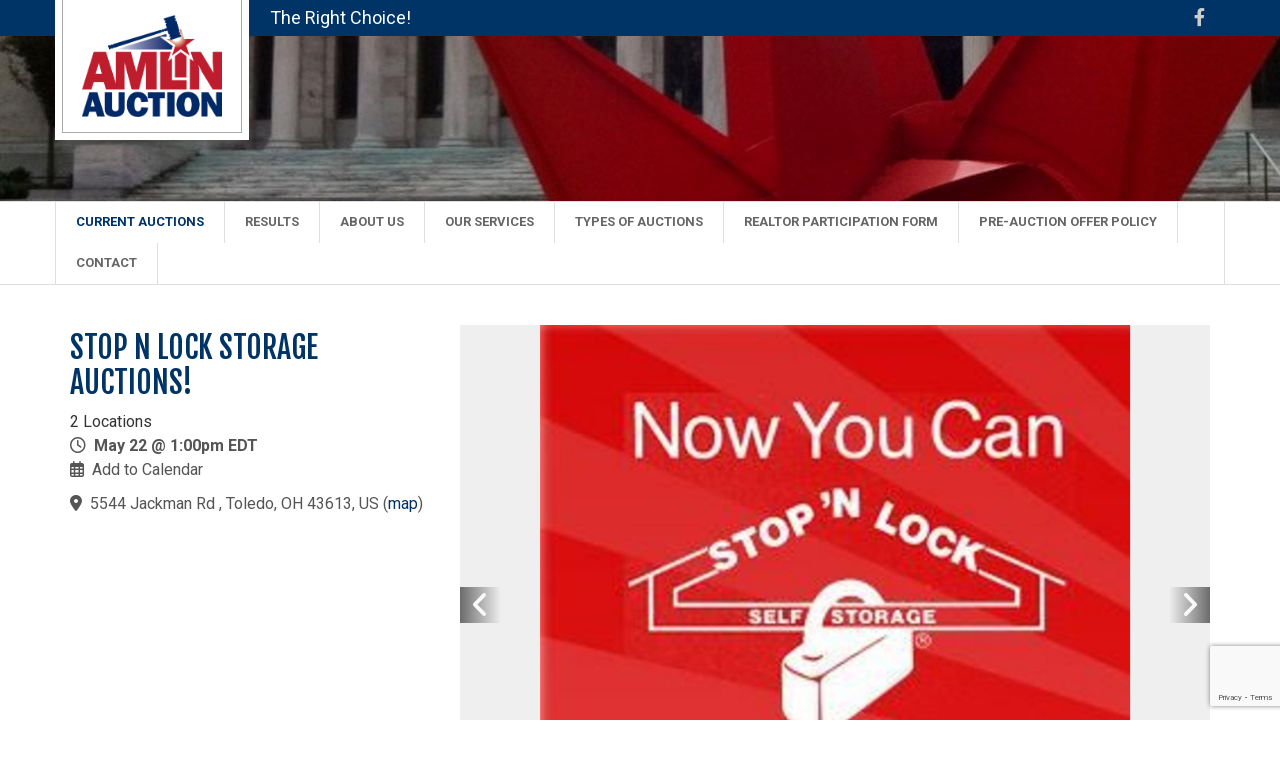

--- FILE ---
content_type: text/html; charset=UTF-8
request_url: https://www.amlinauctions.com/auctions/detail/bw119865
body_size: 10362
content:
<!DOCTYPE html><html lang="en"><head><link rel="preconnect" href="https://assets.bwwsplatform.com" crossorigin><link rel="dns-prefetch" href="https://assets.bwwsplatform.com"><link rel="preconnect" href="https://s3.amazonaws.com" crossorigin><link rel="dns-prefetch" href="https://s3.amazonaws.com"><link rel="preconnect" href="https://fonts.googleapis.com"><link rel="preconnect" href="https://fonts.gstatic.com" crossorigin><link rel="preconnect" href="https://maps.googleapis.com"><link rel="preconnect" href="https://maps.gstatic.com" crossorigin><script async src="https://www.googletagmanager.com/gtag/js?id=G-8J4TVWQRJF"></script><script>window.dataLayer = window.dataLayer || []; function gtag(){dataLayer.push(arguments);} gtag("js", new Date());gtag("config", "G-8J4TVWQRJF");gtag("config", "G-XL55QVSF3R");</script><script>!function(f,b,e,v,n,t,s){if(f.fbq)return;n=f.fbq=function(){n.callMethod?n.callMethod.apply(n,arguments):n.queue.push(arguments)};if(!f._fbq)f._fbq=n;n.push=n;n.loaded=!0;n.version="2.0";n.queue=[];t=b.createElement(e);t.async=!0;t.src=v;s=b.getElementsByTagName(e)[0];s.parentNode.insertBefore(t,s)}(window,document,"script","//connect.facebook.net/en_US/fbevents.js");fbq("init", "154725081916073");fbq("track", "PageView");</script><noscript><img height="1" width="1" style="display:none" src="https://www.facebook.com/tr?id=154725081916073&ev=PageView&noscript=1"></noscript><title>STOP N LOCK STORAGE AUCTIONS!</title><link rel="canonical" href="https://www.amlinauctions.com/auctions/detail/bw119865"><meta name="twitter:card" content="summary_large_image"><meta name="twitter:title" content="STOP N LOCK STORAGE AUCTIONS!"><meta name="twitter:description" content="2 Locations"><meta name="description" content="2 Locations"><meta property="og:url" content="https://www.amlinauctions.com/auctions/detail/bw119865"><meta property="og:type" content="website"><meta property="og:title" content="STOP N LOCK STORAGE AUCTIONS!"><meta property="og:description" content="2 Locations"><meta name="twitter:image" content="https://d18dgdufuquo1c.cloudfront.net/[base64]?signature=ff88b27d774d370ea1a8ad0de00c4e3b4aa5fc0a163db6216154d7827224d4ac"><meta name="twitter:image:alt" content="STOP N LOCK STORAGE AUCTIONS!"><meta property="og:image" content="https://d18dgdufuquo1c.cloudfront.net/[base64]?signature=ff88b27d774d370ea1a8ad0de00c4e3b4aa5fc0a163db6216154d7827224d4ac"><meta property="og:image:alt" content="STOP N LOCK STORAGE AUCTIONS!"><meta charset="utf-8"><meta name="viewport" content="width=device-width, initial-scale=1.0"><meta http-equiv="X-UA-Compatible" content="IE=edge"><meta name="format-detection" content="telephone=no"><meta name="apple-itunes-app" content="app-id=1064709267"><link rel="apple-touch-icon" sizes="180x180" href="https://assets.bwwsplatform.com/bwws-clients/assets/branding/142/logo-icon__apple-touch-icon.png?v=1565822526"><link rel="icon" type="image/png" sizes="32x32" href="https://assets.bwwsplatform.com/bwws-clients/assets/branding/142/logo-icon__favicon-32x32.png?v=1565822526"><link rel="icon" type="image/png" sizes="16x16" href="https://assets.bwwsplatform.com/bwws-clients/assets/branding/142/logo-icon__favicon-16x16.png?v=1565822526"><link rel="icon" type="image/x-icon" href="/favicon.ico?settings=[base64]"
<link rel="manifest" href="/site.webmanifest?settings=[base64]"><meta name="apple-mobile-web-app-title" content="Amlin Auction"><meta name="application-name" content="Amlin Auction"><meta name="msapplication-TileColor" content="#ffffff"><meta name="msapplication-config" content="/browserconfig.xml?settings=YTo0OntzOjEwOiJ0aWxlXzcweDcwIjtzOjEwNToiaHR0cHM6Ly9hc3NldHMuYnd3c3BsYXRmb3JtLmNvbS9id3dzLWNsaWVudHMvYXNzZXRzL2JyYW5kaW5nLzE0Mi9sb2dvLWljb25fX21zdGlsZS03MHg3MC5wbmc/[base64]"><meta name="theme-color" content="#ffffff"><script type="application/ld+json">{"@context": "https://schema.org","@type": "Organization","url": "https://www.amlinauctions.com","logo": "https://assets.bwwsplatform.com/bwws-clients/assets/branding/142/logo-masthead__large.png?v=1565822526"}</script><style>@font-face{font-family:'Fjalla One';font-style:normal;font-weight:400;font-display:swap;src:url(https://fonts.gstatic.com/s/fjallaone/v15/Yq6R-LCAWCX3-6Ky7FAFnOY.ttf) format('truetype')}@font-face{font-family:Roboto;font-style:normal;font-weight:300;font-display:swap;src:url(https://fonts.gstatic.com/s/roboto/v30/KFOlCnqEu92Fr1MmSU5vAw.ttf) format('truetype')}@font-face{font-family:Roboto;font-style:normal;font-weight:400;font-display:swap;src:url(https://fonts.gstatic.com/s/roboto/v30/KFOmCnqEu92Fr1Me5Q.ttf) format('truetype')}@font-face{font-family:Roboto;font-style:normal;font-weight:700;font-display:swap;src:url(https://fonts.gstatic.com/s/roboto/v30/KFOlCnqEu92Fr1MmWUlvAw.ttf) format('truetype')}@-ms-viewport{width:device-width}@font-face{font-family:'Font Awesome 6 Brands';font-style:normal;font-weight:400;font-display:block;src:url(/assets/plugins/font-awesome-6.4.2/webfonts/fa-brands-400.woff2) format('woff2'),url(/assets/plugins/font-awesome-6.4.2/webfonts/fa-brands-400.ttf) format('truetype')}@font-face{font-family:'Font Awesome 6 Free';font-style:normal;font-weight:400;font-display:block;src:url(/assets/plugins/font-awesome-6.4.2/webfonts/fa-regular-400.woff2) format('woff2'),url(/assets/plugins/font-awesome-6.4.2/webfonts/fa-regular-400.ttf) format('truetype')}@font-face{font-family:'Font Awesome 6 Free';font-style:normal;font-weight:900;font-display:block;src:url(/assets/plugins/font-awesome-6.4.2/webfonts/fa-solid-900.woff2) format('woff2'),url(/assets/plugins/font-awesome-6.4.2/webfonts/fa-solid-900.ttf) format('truetype')}@font-face{font-family:FontAwesome;font-display:block;src:url(/assets/plugins/font-awesome-6.4.2/webfonts/fa-solid-900.woff2) format('woff2'),url(/assets/plugins/font-awesome-6.4.2/webfonts/fa-solid-900.ttf) format('truetype')}@font-face{font-family:FontAwesome;font-display:block;src:url(/assets/plugins/font-awesome-6.4.2/webfonts/fa-brands-400.woff2) format('woff2'),url(/assets/plugins/font-awesome-6.4.2/webfonts/fa-brands-400.ttf) format('truetype')}@font-face{font-family:FontAwesome;font-display:block;src:url(/assets/plugins/font-awesome-6.4.2/webfonts/fa-regular-400.woff2) format('woff2'),url(/assets/plugins/font-awesome-6.4.2/webfonts/fa-regular-400.ttf) format('truetype');unicode-range:u+f003,u+f006,u+f014,u+f016-f017,u+f01a-f01b,u+f01d,u+f022,u+f03e,u+f044,u+f046,u+f05c-f05d,u+f06e,u+f070,u+f087-f088,u+f08a,u+f094,u+f096-f097,u+f09d,u+f0a0,u+f0a2,u+f0a4-f0a7,u+f0c5,u+f0c7,u+f0e5-f0e6,u+f0eb,u+f0f6-f0f8,u+f10c,u+f114-f115,u+f118-f11a,u+f11c-f11d,u+f133,u+f147,u+f14e,u+f150-f152,u+f185-f186,u+f18e,u+f190-f192,u+f196,u+f1c1-f1c9,u+f1d9,u+f1db,u+f1e3,u+f1ea,u+f1f7,u+f1f9,u+f20a,u+f247-f248,u+f24a,u+f24d,u+f255-f25b,u+f25d,u+f271-f274,u+f278,u+f27b,u+f28c,u+f28e,u+f29c,u+f2b5,u+f2b7,u+f2ba,u+f2bc,u+f2be,u+f2c0-f2c1,u+f2c3,u+f2d0,u+f2d2,u+f2d4,u+f2dc}@font-face{font-family:FontAwesome;font-display:block;src:url(/assets/plugins/font-awesome-6.4.2/webfonts/fa-v4compatibility.woff2) format('woff2'),url(/assets/plugins/font-awesome-6.4.2/webfonts/fa-v4compatibility.ttf) format('truetype');unicode-range:u+f041,u+f047,u+f065-f066,u+f07d-f07e,u+f080,u+f08b,u+f08e,u+f090,u+f09a,u+f0ac,u+f0ae,u+f0b2,u+f0d0,u+f0d6,u+f0e4,u+f0ec,u+f10a-f10b,u+f123,u+f13e,u+f148-f149,u+f14c,u+f156,u+f15e,u+f160-f161,u+f163,u+f175-f178,u+f195,u+f1f8,u+f219,u+f27a}html{font-family:sans-serif;-ms-text-size-adjust:100%;-webkit-text-size-adjust:100%}body{margin:0}a{background-color:transparent}strong{font-weight:700}h1{font-size:2em;margin:.67em 0}img{border:0}button{color:inherit;font:inherit;margin:0}button{overflow:visible}button{text-transform:none}button{-webkit-appearance:button}button::-moz-focus-inner{border:0;padding:0}*{-webkit-box-sizing:border-box;-moz-box-sizing:border-box;box-sizing:border-box}:after,:before{-webkit-box-sizing:border-box;-moz-box-sizing:border-box;box-sizing:border-box}html{font-size:10px}body{font-family:'Helvetica Neue',Helvetica,Arial,sans-serif;font-size:14px;line-height:1.42857143;color:#333;background-color:#fff}button{font-family:inherit;font-size:inherit;line-height:inherit}a{color:#337ab7;text-decoration:none}img{vertical-align:middle}.img-responsive{display:block;max-width:100%;height:auto}h1,h2{font-family:inherit;font-weight:500;line-height:1.1;color:inherit}h1,h2{margin-top:20px;margin-bottom:10px}h1{font-size:36px}h2{font-size:30px}p{margin:0 0 10px}.text-right{text-align:right}ul{margin-top:0;margin-bottom:10px}ul ul{margin-bottom:0}.list-unstyled{padding-left:0;list-style:none}.list-inline{padding-left:0;list-style:none;margin-left:-5px}.list-inline>li{display:inline-block;padding-right:5px;padding-left:5px}.container{padding-right:15px;padding-left:15px;margin-right:auto;margin-left:auto}@media (min-width:768px){.container{width:750px}}@media (min-width:992px){.container{width:970px}}@media (min-width:1200px){.container{width:1170px}}.row{margin-right:-15px;margin-left:-15px}.col-lg-12,.col-lg-6,.col-md-12,.col-md-6,.col-sm-10,.col-sm-12,.col-sm-2,.col-sm-6,.col-xs-12{position:relative;min-height:1px;padding-right:15px;padding-left:15px}.col-xs-12{float:left}.col-xs-12{width:100%}@media (min-width:768px){.col-sm-10,.col-sm-12,.col-sm-2,.col-sm-6{float:left}.col-sm-12{width:100%}.col-sm-10{width:83.33333333%}.col-sm-6{width:50%}.col-sm-2{width:16.66666667%}}@media (min-width:992px){.col-md-12,.col-md-6{float:left}.col-md-12{width:100%}.col-md-6{width:50%}}@media (min-width:1200px){.col-lg-12,.col-lg-6{float:left}.col-lg-12{width:100%}.col-lg-6{width:50%}}.collapse{display:none}.dropdown{position:relative}.dropdown-menu{position:absolute;top:100%;left:0;z-index:1000;display:none;float:left;min-width:160px;padding:5px 0;margin:2px 0 0;font-size:14px;text-align:left;list-style:none;background-color:#fff;background-clip:padding-box;border:1px solid #ccc;border:1px solid rgba(0,0,0,.15);border-radius:4px;-webkit-box-shadow:0 6px 12px rgba(0,0,0,.175);box-shadow:0 6px 12px rgba(0,0,0,.175)}.dropdown-menu>li>a{display:block;padding:3px 20px;clear:both;font-weight:400;line-height:1.42857143;color:#333;white-space:nowrap}.nav{padding-left:0;margin-bottom:0;list-style:none}.nav>li{position:relative;display:block}.nav>li>a{position:relative;display:block;padding:10px 15px}.navbar{position:relative;min-height:50px;margin-bottom:20px;border:1px solid transparent}.navbar-collapse{padding-right:15px;padding-left:15px;overflow-x:visible;border-top:1px solid transparent;-webkit-box-shadow:inset 0 1px 0 rgba(255,255,255,.1);box-shadow:inset 0 1px 0 rgba(255,255,255,.1);-webkit-overflow-scrolling:touch}.container>.navbar-header{margin-right:-15px;margin-left:-15px}@media (min-width:768px){.navbar{border-radius:4px}.navbar-header{float:left}.navbar-collapse{width:auto;border-top:0;-webkit-box-shadow:none;box-shadow:none}.navbar-collapse.collapse{display:block!important;height:auto!important;padding-bottom:0;overflow:visible!important}.container>.navbar-header{margin-right:0;margin-left:0}.navbar-toggle{display:none}}.navbar-toggle{position:relative;float:right;padding:9px 10px;margin-right:15px;margin-top:8px;margin-bottom:8px;background-color:transparent;background-image:none;border:1px solid transparent;border-radius:4px}.navbar-toggle .icon-bar{display:block;width:22px;height:2px;border-radius:1px}.navbar-toggle .icon-bar+.icon-bar{margin-top:4px}.navbar-nav{margin:7.5px -15px}.navbar-nav>li>a{padding-top:10px;padding-bottom:10px;line-height:20px}@media (min-width:768px){.navbar-nav{float:left;margin:0}.navbar-nav>li{float:left}.navbar-nav>li>a{padding-top:15px;padding-bottom:15px}}.navbar-nav>li>.dropdown-menu{margin-top:0;border-top-left-radius:0;border-top-right-radius:0}.navbar-default{background-color:#f8f8f8;border-color:#e7e7e7}.navbar-default .navbar-nav>li>a{color:#777}.navbar-default .navbar-toggle{border-color:#ddd}.navbar-default .navbar-toggle .icon-bar{background-color:#888}.navbar-default .navbar-collapse{border-color:#e7e7e7}.clearfix:after,.clearfix:before,.container:after,.container:before,.nav:after,.nav:before,.navbar-collapse:after,.navbar-collapse:before,.navbar-header:after,.navbar-header:before,.navbar:after,.navbar:before,.row:after,.row:before{display:table;content:' '}.clearfix:after,.container:after,.nav:after,.navbar-collapse:after,.navbar-header:after,.navbar:after,.row:after{clear:both}.visible-xs{display:none!important}@media (max-width:767px){.visible-xs{display:block!important}.hidden-xs{display:none!important}}h1{font-size:28px;line-height:35px}h2{font-size:24px;line-height:33px}h1,h2{color:#555;margin-top:5px;text-shadow:none;font-weight:400;font-family:'Open Sans',Arial,sans-serif}.headline-center{text-align:center;position:relative}.dropdown-menu,.navbar-toggle{border-radius:0}.no-padding{padding:0!important}.content{padding-top:40px;padding-bottom:40px}.margin-bottom-20{clear:both}.margin-bottom-20{margin-bottom:20px}.bg-image-v1{width:100%;height:auto;padding:50px 0;position:relative;background:url(/assets/img/bg/11.jpg) fixed}.bg-image-v1:before{top:0;left:0;width:100%;height:100%;content:' ';position:absolute;background:rgba(0,0,0,.5)}.shadow-wrapper{z-index:1;position:relative}.box-shadow{background:#fff;position:relative}.box-shadow:after,.box-shadow:before{top:80%;left:5px;width:50%;z-index:-1;content:'';bottom:15px;max-width:300px;background:#999;position:absolute}.shadow-effect-2{position:relative}.shadow-effect-2:after,.shadow-effect-2:before{transform:rotate(-3deg);box-shadow:0 15px 10px #999}.shadow-effect-2:after{left:auto;right:5px;transform:rotate(3deg)}.tag-box{padding:20px;background:#fff;margin-bottom:30px}.tag-box h2{font-size:20px;line-height:25px}.tag-box p{margin-bottom:0}.tag-box-v1{border:1px solid #eee;border-top:2px solid #72c02c}*{border-radius:0}body{color:#333;font-size:13px;line-height:1.6}li,li a,p{color:#555}a{color:#72c02c;text-decoration:none}a,button{outline:0!important}.wrapper{background:#fff}.header-v4{z-index:99;position:relative}.header-v4 .navbar{margin:0}.header-v4 .navbar-default{border:none;background:0 0}.header-v4 .navbar-header{margin:20px 0}@media (max-width:991px){.header-v4 .navbar-header{margin:20px 0 0}}.header-v4 .navbar-nav{float:left;margin-top:-1px}.header-v4 .navbar-default .navbar-toggle{width:100%;overflow:hidden;margin-bottom:0;border-color:#eee}.header-v4 .full-width-menu{top:-1px;color:#777;float:left;font-size:14px;margin-right:10px;position:relative;text-transform:uppercase}.header-v4 .navbar-default .navbar-toggle .icon-toggle{height:1px;width:25px;float:right;font-size:19px;margin:2px 0 7px}.header-v4 .navbar-default .navbar-toggle .icon-toggle:last-child{margin-bottom:0}.header-v4 .navbar-toggle{background:#f7f7f7;padding:12px 10px 8px}@media (max-width:768px){.header-v4 .navbar-default .navbar-toggle{margin:-1px 0 0}}.header-v4 .navbar-collapse{padding:0;border-top:none;position:relative}.header-v4 .navbar-default .navbar-nav>li>a{color:#687074;font-size:15px;font-weight:400;text-transform:uppercase}@media (max-width:991px){.header-v4 .navbar-header{float:none}.header-v4 .navbar-toggle{display:block}.header-v4 .navbar-collapse.collapse{display:none!important}.header-v4 .navbar-nav{margin:0 15px;float:none!important;border-left:1px solid #eee;border-right:1px solid #eee}.header-v4 .navbar-nav>li{float:none}.header-v4 .navbar-nav>li>a{padding-top:30px;padding-bottom:40px}.header-v4 .navbar-collapse,.header-v4 .navbar-collapse .container{padding-left:0!important;padding-right:0!important}.header-v4 .navbar-default .navbar-nav>li>a{font-size:14px;padding:9px 10px}.header-v4 .navbar-default .navbar-nav>li a{border-bottom:1px solid #eee}}@media (min-width:992px){.header-v4{border-bottom:none}.header-v4 .navbar-collapse{border-top:1px solid #eee;border-bottom:1px solid #eee}.header-v4 .navbar-default .navbar-nav>li{margin-left:-1px;border-left:1px solid #eee;border-right:1px solid #eee}.header-v4 .navbar-default .navbar-nav>li>a{font-size:13px;padding:10px 30px 11px 20px}.header-v4 .navbar-default .navbar-nav>li>a{border-top:2px solid transparent}.header-v4 .navbar-default .navbar-nav>li>a{background:0 0}.header-v4 .dropdown-menu{padding:0;border:none;min-width:200px;border-radius:0;z-index:9999!important;border-bottom:2px solid #687074;border-top:1px solid transparent}.header-v4 .dropdown-menu li a{color:#687074;font-size:13px;font-weight:400;padding:6px 15px;border-bottom:1px solid #eee}}.header-v4 .dropdown>a:after{top:8px;right:9px;font-size:11px;content:'f105';position:absolute;font-weight:400;display:inline-block;font-family:FontAwesome}.header-v4 .dropdown>a:after{top:10px;right:15px;content:'f107'}@media (min-width:767px) and (max-width:991px){.header-v4 .navbar-toggle{margin-right:0}}.fa-brands,.fa-regular,.fa-solid{-moz-osx-font-smoothing:grayscale;-webkit-font-smoothing:antialiased;display:var(--fa-display,inline-block);font-style:normal;font-variant:normal;line-height:1;text-rendering:auto}.fa-regular,.fa-solid{font-family:'Font Awesome 6 Free'}.fa-brands{font-family:'Font Awesome 6 Brands'}.fa-calendar-days:before{content:'f073'}.fa-circle-exclamation:before{content:'f06a'}.fa-clock:before{content:'f017'}.fa-location-dot:before{content:'f3c5'}:host,:root{--fa-style-family-brands:'Font Awesome 6 Brands';--fa-font-brands:normal 400 1em/1 'Font Awesome 6 Brands'}.fa-brands{font-weight:400}.fa-facebook-f:before{content:'f39e'}:host,:root{--fa-font-regular:normal 400 1em/1 'Font Awesome 6 Free'}.fa-regular{font-weight:400}:host,:root{--fa-style-family-classic:'Font Awesome 6 Free';--fa-font-solid:normal 900 1em/1 'Font Awesome 6 Free'}.fa-solid{font-weight:900}.ls-slide{width:100%;height:100%}.ls-slide{position:absolute;display:none;background-position:center center;overflow:hidden}.ls-slide>*{position:absolute;line-height:normal;margin:0;left:0;top:0}.ls-slide .ls-bg{left:0;top:0;transform:none!important;-o-transform:none!important;-ms-transform:none!important;-moz-transform:none!important;-webkit-transform:none!important}body * .ls-slide>*,html * .ls-slide>*{margin:0}.owl-carousel{display:none;position:relative;width:100%;-ms-touch-action:pan-y}*{-moz-osx-font-smoothing:grayscale;-webkit-font-smoothing:antialiased}body{font-family:Roboto,sans-serif;font-weight:400;font-size:16px;line-height:1.5}p{margin-bottom:17px}.navbar{min-height:initial}.shadow-wrapper{flex:auto}.margin-top-20{margin-top:20px}.margin-top-30{margin-top:30px}.img-responsive{display:inline-block;height:auto!important}.owl-carousel .img-responsive{display:block}.owl-carousel .oc-content-wrapper{background:#efefef;width:100%;position:relative;overflow:hidden}.owl-carousel .oc-content-wrapper img{position:absolute;top:50%;left:50%;bottom:0;right:0;max-width:100%;max-height:100%;margin:0;object-fit:contain;transform:translate(-50%,-50%);-ms-transform:translate(-50%,-50%);-webkit-transform:translate(-50%,-50%)}.easy-sold-badge{position:absolute;top:10px;padding:4px 10px;max-width:72%;z-index:1;color:#fff;line-height:1.2}.easy-sold-badge.doublebuck{top:30px;color:#fff}@media (min-width:992px) and (max-width:1199px){.easy-sold-badge{max-width:60%}}.tag-box p{margin-bottom:17px}.tag-box p:last-child{margin-bottom:0}.navbar-collapse{padding-left:0;padding-right:0}.blog .auction-date{display:block;position:absolute;top:27px;right:41px;padding:7px 11px;text-align:center;background:rgba(255,255,255,.85);line-height:22px}.blog .auction-date .auction-date-day,.blog .auction-date .auction-date-month{padding:0;display:block;font-style:normal}.blog .auction-date .auction-date-month{font-size:16px;text-transform:uppercase}.blog .auction-date .auction-date-day{font-size:26px}a{color:#036}.masthead-v1{background:#036;min-height:36px;height:0}.masthead-v1 .company-tagline{font-size:18px;font-weight:500;color:#fff;margin-left:200px;line-height:36px}.masthead-v1 .logo-wrapper{position:absolute;top:-10px;left:0;z-index:25}.masthead-v1 #mainlogo{background:#fff;padding:7px;padding-top:0}.masthead-v1 #mainlogo.shadow-effect-2::after,.masthead-v1 #mainlogo.shadow-effect-2::before{box-shadow:0 15px 10px #666;-moz-box-shadow:0 15px 10px #666;-webkit-box-shadow:0 15px 10px #666}.masthead-v1 #mainlogo .inner-border-wrap{border:1px solid #aaa;border-top:none;padding:25px 19px 15px}.masthead-v1 #mainlogo .inner-border-wrap img{max-width:140px!important}@media (max-width:767px){.masthead-v1 .logo-wrapper{position:absolute;left:50%;margin-left:-97px}.header-v4 .navbar-default .navbar-toggle{margin-top:0}}.masthead-v1 .masthead-social-icons{margin:0}.masthead-v1 .masthead-social-icons a{font-size:18px;line-height:36px;color:#ccc}.header-v4 .navbar-header{margin:0;float:none}.header-v4 .navbar-collapse{background:#fff;border-top:1px solid #dedede;border-bottom:1px solid #dedede}.header-v4 .navbar-collapse>.container{border-left:1px solid #dedede;border-right:1px solid #dedede}.header-v4 .navbar-default .navbar-nav{margin-top:0}.header-v4 .navbar-default .navbar-nav>li{margin-left:0}.header-v4 .navbar-default .navbar-nav>li>a{font-weight:700;padding:10px 20px 11px;color:#666;border-right:1px solid #dedede!important}@media (max-width:992px){.header-v4 .navbar-collapse>.container{border-left:none;border-right:none}.header-v4 .navbar-default .navbar-nav>li>a{border-right:none!important}}.header-v4 .navbar-default .navbar-nav>li,.header-v4 .navbar-default .navbar-nav>li>a{border:none}.header-v4 .dropdown>a::after{content:''}.header-v4 .dropdown-menu li>a{padding:6px 20px}@media (max-width:1199px){.header-v4 .navbar-default .navbar-nav>li>a{padding:10px 15px 11px}.header-v4 .dropdown-menu li>a{padding:6px 15px}}@media (max-width:991px){.header-v4 .navbar-collapse{border-top:none;border-bottom:none}}h1,h2{font-family:'Fjalla One',sans-serif;color:#036}h1{font-size:30px}h2{font-size:24px;margin-bottom:5px}.blog h2 a{color:#036}.tag-box-v1{border:1px solid #dedede;border-top:2px solid #666}.tag-box h2{font-size:24px}.bg-image-v1{padding:30px 0;min-height:165px}.bg-image-v1::before{background:0 0}.layerslider-wrap{background:#fff}#layerslider .slider-mask{position:absolute;top:0;left:0;z-index:24;max-height:100%!important;width:100%!important;overflow:hidden;text-align:center}#layerslider .slider-mask img{max-width:100%!important}.easy-sold-badge{background-color:rgba(0,51,102,.8)}.location-link{color:#036}</style></head><body><div id="fb-root"></div><script>window.fbAsyncInit=function(){FB.init({appId:"",autoLogAppEvents:true,xfbml:true,version:"v21.0"});};</script><script async defer crossorigin="anonymous" src="https://connect.facebook.net/en_US/sdk.js"></script> <div class="wrapper"> <div class="masthead-v1"><div class="container"><div class="row"><div class="col-sm-10 col-xs-12"><div class="logo-wrapper shadow-wrapper"><div id="mainlogo" class="box-shadow shadow-effect-2"><div class="inner-border-wrap"> <a href="/" title="Amlin Auction" style="" class="logo"><img src="https://assets.bwwsplatform.com/bwws-clients/assets/branding/142/logo-masthead__large.png?v=1565822526" alt="Logo-masthead" class="img-responsive" style=""></a></div></div></div><div class="company-tagline hidden-xs"> The Right Choice!</div></div><div class="col-sm-2 hidden-xs text-right"><ul class="list-unstyled list-inline masthead-social-icons"><li><a href="https://www.facebook.com/amlinauctions?ref=aymt_homepage_panel" target="_blank" rel="noopener" title="" class="tooltips" data-toggle="tooltip" data-placement="bottom" data-original-title="Facebook" aria-label="Facebook"><i class="fa-brands fa-facebook-f"></i></a></li></ul></div></div></div></div> <div class="bg-image-v1" style="background-image: url('https://assets.bwwsplatform.com/bwws-clients/assets/branding/142/masthead-default__large.jpg?v=1565822526');"><div class="container"><div class="headline-center headline-light"></div></div></div><div class="header-v4"><div class="navbar navbar-default" role="navigation"><div class="container"><div class="navbar-header"> <button type="button" title="Toggle navigation" aria-label="Toggle navigation" class="navbar-toggle" data-toggle="collapse" data-target=".navbar-responsive-collapse"> <span class="full-width-menu">Navigation</span> <span class="icon-toggle"> <span class="icon-bar"></span> <span class="icon-bar"></span> <span class="icon-bar"></span> </span> </button></div></div><div class="clearfix"></div><div class="collapse navbar-collapse navbar-responsive-collapse"><div class="container no-padding"><ul id="nav-primary" class="nav navbar-nav"><li class="level-1" id="nav-primary-auctions"> <a href="/#auctions-start" target="_self" title="Current Auctions">Current Auctions</a></li><li class="level-1" id="nav-primary-results"> <a href="https://www.amlinauctions.com/results" title="Results">Results</a></li><li class="level-1 dropdown" id="nav-primary-our-team"> <a href="https://www.amlinauctions.com/our-team" title="About us">About us</a><ul class="dropdown-menu"><li class="level-2"> <a href="https://www.amlinauctions.com/our-team/testimonials" title="Testimonials">Testimonials</a></li></ul></li><li class="level-1 dropdown" id="nav-primary-our-services"> <a href="https://www.amlinauctions.com/our-services" title="Our Services">Our Services</a><ul class="dropdown-menu"><li class="level-2"> <a href="https://www.amlinauctions.com/our-services/our-app" title="Download our app">Download our app</a></li></ul></li><li class="level-1 dropdown" id="nav-primary-types-of-auctions"> <a href="https://www.amlinauctions.com/types-of-auctions" title="Types of auctions">Types of auctions</a><ul class="dropdown-menu"><li class="level-2"> <a href="https://www.amlinauctions.com/types-of-auctions/terminology" title="Terminology">Terminology</a></li><li class="level-2"> <a href="https://www.amlinauctions.com/types-of-auctions/faqs" title="FAQs">FAQs</a></li></ul></li><li class="level-1" id="nav-primary-realtor-participation-form"> <a href="https://www.amlinauctions.com/realtor-participation-form" title="Realtor Participation Form">Realtor Participation Form</a></li><li class="level-1" id="nav-primary-pre-auction-offer-policy"> <a href="https://www.amlinauctions.com/pre-auction-offer-policy" title="Pre-Auction Offer Policy">Pre-Auction Offer Policy</a></li><li class="level-1" id="nav-primary-contact"> <a href="https://www.amlinauctions.com/contact" title="Contact">Contact</a></li></ul></div></div></div></div><div id="main-content-top" class="container content"><div class="row blog-page blog-item"><div class="widget-column col-lg-4 col-md-4 md-margin-bottom-40"><h1>STOP N LOCK STORAGE AUCTIONS!</h1> 2 Locations<div class="widget general_widget margin-bottom-40"><ul class="list-unstyled blog-info"><li><i class="fa-regular fa-clock"></i>&nbsp; <strong>May 22 @ 1:00pm EDT</strong></li><li><i class="fa-regular fa-calendar-days"></i>&nbsp; <a href="/auctions/save-the-date/bw119865" title="Add this auction to your calendar">Add to Calendar</a></li></ul><ul class="list-unstyled blog-info"><li><i class="fa-solid fa-location-dot"></i>&nbsp; <a href="https://maps.google.com/?q=41.7172545,-83.5849617" target="_blank" rel="noopener" id="bw_location">5544 Jackman Rd , Toledo, OH 43613, US</a> (<a href="https://maps.google.com/?q=41.7172545,-83.5849617" target="_blank" rel="noopener" class="location-link">map</a>)</li></ul><div class="hidden "> <a href="https://bid.amlinauctions.com/ui/auctions/119865" target="_blank" rel="noopener" class="margin-top-10 btn-u btn-u-lg btn-block btn-default rounded" title="Bid Online Now!"><strong>Bid Online Now!</strong></a></div></div></div><div class="col-lg-8 col-md-8 md-margin-bottom-60"><div class="blog margin-bottom-20"><div class="shadow-wrapper"><div class="owl-carousel box-shadow shadow-effect-4 margin-bottom-40"><div class="oc-content-wrapper"> <img data-src="https://d18dgdufuquo1c.cloudfront.net/[base64]?signature=395e6e313dd8cc9b02972840ff5d487cb7a4dfa3974416597d2c5db4b9e8cccf" alt="Image for STOP N LOCK STORAGE AUCTIONS!" class="lazyOwl img-responsive"></div><div class="oc-content-wrapper"> <img data-src="https://d18dgdufuquo1c.cloudfront.net/[base64]?signature=6aab366a723da5d1bb1bff570db30202ce2b032ee08aadadd2c185d703fd1ab1" alt="Image for STOP N LOCK STORAGE AUCTIONS!" class="lazyOwl img-responsive"></div></div> <a href="#tab_auction_photos" title="View All Photos" class="btn-u rounded" data-toggle="tab" id="owl-all-photos">View All Photos</a></div><div class="tab-v1"><ul id="nav-tabs-responsive-source" class="nav nav-tabs"><li><a href="#tab_auction_description" title="Details" data-toggle="tab">Details</a></li><li class="auction_documents hidden"><a href="#tab_auction_documents" title="Documents" data-toggle="tab">Documents</a></li><li><a href="#tab_auction_location" title="Map" data-toggle="tab">Map</a></li><li><a href="#tab_auction_terms" title="Terms" data-toggle="tab">Terms</a></li><li><a href="#tab_auction_photos" title="All Photos" data-toggle="tab">All Photos</a></li></ul><div id="nav-tabs-responsive-menu" class="row"><div class="col-lg-12"><div class="nav-tabs"> <select id="nav-tabs-responsive-select" class="form-control"> </select></div></div></div><div class="tab-content no-padding"><div class="tab-pane fade margin-top-10" id="tab_auction_description"><div class="row"><div class="col-xs-12"><p><span style="color:#0000ff;"><span style="font-size:20px;">1.) Stop n Lock- 5544 Jackman Rd, Toledo Ohio 43613;</span></span></p><p><span style="color:#0000ff;"><span style="font-size:20px;">     TIME: 1:00 PM;</span></span></p><p><span style="color:#0000ff;"><span style="font-size:20px;">     4 Units </span></span></p><p><span style="color:#0000ff;"><span style="font-size:20px;">2.) Stop n Lock-  302 N Byrne Rd, Toledo Ohio 43607;</span></span></p><p><span style="color:#0000ff;"><span style="font-size:20px;">     TIME: Immediately following Jackman rd</span></span></p><p><span style="color:#0000ff;"><span style="font-size:20px;">     12 Units </span></span></p></div></div></div><div class="tab-pane fade margin-top-10 auction_documents hidden" id="tab_auction_documents"><div class="row"><div class="col-md-12"></div></div></div><div class="tab-pane fade" id="tab_auction_location"><div class="row"><div class="col-xs-12"> <iframe rel="preload" title="Location for STOP N LOCK STORAGE AUCTIONS!" src="https://www.google.com/maps/embed/v1/place?key=AIzaSyCFXta_WbNQMP9IrgI59NVT5Bnp4GkrNfU&q=41.7172545,-83.5849617&center=41.7172545,-83.5849617&zoom=13" width="100%" height="600" frameborder="0" style="border:0;" referrerpolicy="no-referrer-when-downgrade" allowfullscreen></iframe></div></div></div><div class="tab-pane fade margin-top-10" id="tab_auction_terms"><div class="row"><div class="col-xs-12"><h2 style="margin:0pt 0pt 0pt 18pt;text-align:left;"><span style="font-size:10pt;"><span style='font-family:"Times New Roman";'><span style="color:black;"><span style="font-size:9.0pt;"><span style="unicode-bidi:embed;"><span style='font-family:"Times New Roman";'><span style=""><span style="color:black;">1.</span></span></span></span></span> <span lang="en-US" style="font-size:9.0pt;"><span style="">EVERYTHING MUST BE PAID IN FULL ON THE DAY OF AUCTION regardless of when it is picked up.</span></span></span></span></span></h2><h2 style="margin:0pt 0pt 0pt 18pt;text-align:left;"><span style="font-size:10pt;"><span style='font-family:"Times New Roman";'><span style="color:black;"><span style="font-size:9.0pt;"><span style="unicode-bidi:embed;"><span style='font-family:"Times New Roman";'><span style=""><span style="color:black;">2.</span></span></span></span></span> <span lang="en-US" style="font-size:9.0pt;"><span style="">Everything will be sold “as is, where is”, with no guarantees of any kind, regardless of statement of condition made from the auction block.</span></span></span></span></span></h2><h2 style="margin:0pt 0pt 0pt 18pt;text-align:left;"><span style="font-size:10pt;"><span style='font-family:"Times New Roman";'><span style="color:black;"><span style="font-size:9.0pt;"><span style="unicode-bidi:embed;"><span style='font-family:"Times New Roman";'><span style=""><span style="color:black;">3.</span></span></span></span></span> <span lang="en-US" style="font-size:9.0pt;"><span style="">Every effort is made to “guard” merchandise throughout the auction; however, the bidder becomes solely responsible for all items purchased by him immediately following his winning bid.  There fore, he is advised to further guard his items at his own discretion.</span></span></span></span></span></h2><h2 style="margin:0pt 0pt 0pt 18pt;text-align:left;"><span style="font-size:10pt;"><span style='font-family:"Times New Roman";'><span style="color:black;"><span style="font-size:9.0pt;"><span style="unicode-bidi:embed;"><span style='font-family:"Times New Roman";'><span style=""><span style="color:black;">4.</span></span></span></span></span> <span lang="en-US" style="font-size:9.0pt;"><span style="">The bidder is responsible for knowing which item he is bidding on.  If he is unsure, he should inquire or not bid.  When you become the winning bidder at auction you have effected a contract and will be expected to pay for items in which you were evidenced to be the successful bidder.  Auctioneer will not honor “mistakes”.</span></span></span></span></span></h2><h2 style="margin:0pt 0pt 0pt 18pt;text-align:left;"><span style="font-size:10pt;"><span style='font-family:"Times New Roman";'><span style="color:black;"><span style="font-size:9.0pt;"><span style="unicode-bidi:embed;"><span style='font-family:"Times New Roman";'><span style=""><span style="color:black;">5.</span></span></span></span></span> <span lang="en-US" style="font-size:9.0pt;"><span style="">The Auctioneer reserves the right to accept bids in any increment he feels is in the best interest of his client the seller.  The Auctioneer </span></span></span></span></span></h2><h2 style="margin-right:0pt;margin-top:0pt;margin-bottom:0pt;text-align:left;"><span style="font-size:10pt;"><span style='font-family:"Times New Roman";'><span style="color:black;"><span lang="en-US" style="font-size:9.0pt;"><span style="">        reserves the right to reject bidding of any person whose conduct, actions,  or adverse comments he feels are not in the best interest of the seller.</span></span></span></span></span></h2><h2 style="margin-right:0pt;margin-top:0pt;margin-bottom:0pt;text-align:left;"><span style="font-size:10pt;"><span style='font-family:"Times New Roman";'><span style="color:black;">   </span></span></span></h2><h2 style="margin-right:0pt;margin-top:0pt;margin-bottom:0pt;text-align:left;"><span style="font-size:10pt;"><span style='font-family:"Times New Roman";'><span style="color:black;">  <span lang="en-US" style="font-size:12.0pt;"><span style="color:red;"><span style="font-weight:bold;"><span style="">Everything must be taken out of each unit purchased and unit must be left cleaned out.</span></span></span></span></span></span></span></h2><h2 style="margin-right:0pt;margin-top:0pt;margin-bottom:0pt;text-align:left;"><span style="font-size:10pt;"><span style='font-family:"Times New Roman";'><span style="color:black;"> </span></span></span></h2><h2 style="margin-right:0pt;margin-top:0pt;margin-bottom:0pt;text-align:left;"><span style="font-size:10pt;"><span style='font-family:"Times New Roman";'><span style="color:black;">    <span lang="en-US" style="font-weight:bold;"><span style="">If Unit is cleaned out the day of Auction - NO Deposit Required.  A deposit, is required  per unit purchased, The deposit Amount is based on the Storage company policy.  </span></span></span></span></span></h2><h2 style="margin-right:0pt;margin-top:0pt;margin-bottom:0pt;text-align:left;"><span style="font-size:10pt;"><span style='font-family:"Times New Roman";'><span style="color:black;"> </span></span></span></h2><h2 style="margin-right:0pt;margin-top:0pt;margin-bottom:0pt;text-align:left;"><span style="font-size:10pt;"><span style='font-family:"Times New Roman";'><span style="color:black;"><span lang="en-US" style="font-weight:bold;"><span style="">CASH ONLY</span></span></span></span></span></h2><p style="margin-right:0pt;margin-top:0pt;margin-bottom:0pt;text-align:left;"><span style="font-size:10pt;"><span style='font-family:"Times New Roman";'><span style="color:black;"> </span></span></span></p></div></div></div><div class="tab-pane fade margin-top-10" id="tab_auction_photos" data-auction-id="119865"></div></div></div></div></div></div></div><div class="container ctct-section-wrapper margin-top-20"><div class="row"><div class="col-lg-8 col-lg-offset-2 col-md-10 col-md-offset-1 col-sm-12 col-sm-offset-0 col-xs-12 col-xs-offset-0 shadow-wrapper"><div class="tag-box tag-box-v1 box-shadow shadow-effect-2"><div class="ctct-inline-form" data-form-id="036e0fb7-4e98-4a5f-ab2d-692b9c9306f0"></div></div></div></div></div><div class="footer-v1"><div class="container footer-float-wrapper shadow-wrapper no-padding"><div class="box-shadow shadow-effect-2 footer-float-container"><div class="footer-float-inner"> <img src="https://assets.bwwsplatform.com/bwws-clients/assets/branding/142/logo-footer__large.png?v=1565822526" alt="Logo-footer" class="logo-footer logo-footer-mark img-responsive" style=""><div class="footer-float-copy"><p><strong>AMLIN AUCTION</strong>&nbsp; &nbsp;| &nbsp; 7860 Airport Hwy.,&nbsp;Holland, OH &nbsp;43528 &nbsp; | &nbsp; (419) 867-7653&nbsp;&nbsp; | &nbsp;&nbsp;<a href="mailto:jack@amlinauctions.com">jack@amlinauctions.com</a></p></div></div></div></div><div class="footer"><div class="container"><div class="row"><div class="quick-links align-center"><ul class="list-unstyled link-list list-inline"><li> <a href="/our-services" title="Our Services">Our Services</a></li><li> <a href="/contact" title="Contact">Contact</a></li></ul></div></div></div></div><div class="copyright"><div class="container"><div class="row"><div class="col-md-12 align-center"> 2026 &copy; Amlin Auction. All Rights Reserved. <a href="http://www.bidwrangler.com" target="_blank" rel="noopener" title="Never miss a bidder." class="logo-bidwrangler-badge">Site powered by <img src="/assets/img/logo-bidwrangler-footer@2x.png" width="149" alt="BidWrangler logo" class="logo-bidwrangler-badge-img"></a></div></div></div></div></div></div><link href="https://fonts.googleapis.com/css2?family=Fjalla+One&display=swap" rel="preload" as="style"><link href="https://fonts.googleapis.com/css2?family=Fjalla+One&display=swap" rel="stylesheet" media="print" onload="this.media='all'"> <noscript><link href="https://fonts.googleapis.com/css2?family=Fjalla+One&display=swap" rel="stylesheet"> </noscript><link href="https://fonts.googleapis.com/css2?family=Roboto:wght@300;400;700&display=swap" rel="preload" as="style"><link href="https://fonts.googleapis.com/css2?family=Roboto:wght@300;400;700&display=swap" rel="stylesheet" media="print" onload="this.media='all'"> <noscript><link href="https://fonts.googleapis.com/css2?family=Roboto:wght@300;400;700&display=swap" rel="stylesheet"> </noscript><link href="/assets/client/amlinauctions/add-ons/automin/343c4d31144364dcc3a2aa181dbcefdd.css?modified=1769201962"  rel="preload stylesheet"  as="style" > <script src="/assets/client/amlinauctions/add-ons/automin/5f5c2e50584478f7c0c29d19258d8f8f.js?modified=1769201962" ></script> 
 <script>jQuery(window).load(function() {
    bidwranglerJS.activeNav('auctions');
    bidwranglerJS.initOC('.owl-carousel');
    bidwranglerJS.auctionTabs();

    if (jQuery('.tag-box-documents').length > 0) {jQuery('.auction_documents.hidden').removeClass('hidden');}

});</script> <script>var _ctct_m = "0c9468f791c1a6ff90afedf0f424232b";</script> <script id="signupScript" src="//static.ctctcdn.com/js/signup-form-widget/current/signup-form-widget.min.js" async defer></script> </body></html>

--- FILE ---
content_type: text/html; charset=utf-8
request_url: https://www.google.com/recaptcha/api2/anchor?ar=1&k=6LfHrSkUAAAAAPnKk5cT6JuKlKPzbwyTYuO8--Vr&co=aHR0cHM6Ly93d3cuYW1saW5hdWN0aW9ucy5jb206NDQz&hl=en&v=PoyoqOPhxBO7pBk68S4YbpHZ&size=invisible&anchor-ms=20000&execute-ms=30000&cb=u12bg0z5vk0t
body_size: 49567
content:
<!DOCTYPE HTML><html dir="ltr" lang="en"><head><meta http-equiv="Content-Type" content="text/html; charset=UTF-8">
<meta http-equiv="X-UA-Compatible" content="IE=edge">
<title>reCAPTCHA</title>
<style type="text/css">
/* cyrillic-ext */
@font-face {
  font-family: 'Roboto';
  font-style: normal;
  font-weight: 400;
  font-stretch: 100%;
  src: url(//fonts.gstatic.com/s/roboto/v48/KFO7CnqEu92Fr1ME7kSn66aGLdTylUAMa3GUBHMdazTgWw.woff2) format('woff2');
  unicode-range: U+0460-052F, U+1C80-1C8A, U+20B4, U+2DE0-2DFF, U+A640-A69F, U+FE2E-FE2F;
}
/* cyrillic */
@font-face {
  font-family: 'Roboto';
  font-style: normal;
  font-weight: 400;
  font-stretch: 100%;
  src: url(//fonts.gstatic.com/s/roboto/v48/KFO7CnqEu92Fr1ME7kSn66aGLdTylUAMa3iUBHMdazTgWw.woff2) format('woff2');
  unicode-range: U+0301, U+0400-045F, U+0490-0491, U+04B0-04B1, U+2116;
}
/* greek-ext */
@font-face {
  font-family: 'Roboto';
  font-style: normal;
  font-weight: 400;
  font-stretch: 100%;
  src: url(//fonts.gstatic.com/s/roboto/v48/KFO7CnqEu92Fr1ME7kSn66aGLdTylUAMa3CUBHMdazTgWw.woff2) format('woff2');
  unicode-range: U+1F00-1FFF;
}
/* greek */
@font-face {
  font-family: 'Roboto';
  font-style: normal;
  font-weight: 400;
  font-stretch: 100%;
  src: url(//fonts.gstatic.com/s/roboto/v48/KFO7CnqEu92Fr1ME7kSn66aGLdTylUAMa3-UBHMdazTgWw.woff2) format('woff2');
  unicode-range: U+0370-0377, U+037A-037F, U+0384-038A, U+038C, U+038E-03A1, U+03A3-03FF;
}
/* math */
@font-face {
  font-family: 'Roboto';
  font-style: normal;
  font-weight: 400;
  font-stretch: 100%;
  src: url(//fonts.gstatic.com/s/roboto/v48/KFO7CnqEu92Fr1ME7kSn66aGLdTylUAMawCUBHMdazTgWw.woff2) format('woff2');
  unicode-range: U+0302-0303, U+0305, U+0307-0308, U+0310, U+0312, U+0315, U+031A, U+0326-0327, U+032C, U+032F-0330, U+0332-0333, U+0338, U+033A, U+0346, U+034D, U+0391-03A1, U+03A3-03A9, U+03B1-03C9, U+03D1, U+03D5-03D6, U+03F0-03F1, U+03F4-03F5, U+2016-2017, U+2034-2038, U+203C, U+2040, U+2043, U+2047, U+2050, U+2057, U+205F, U+2070-2071, U+2074-208E, U+2090-209C, U+20D0-20DC, U+20E1, U+20E5-20EF, U+2100-2112, U+2114-2115, U+2117-2121, U+2123-214F, U+2190, U+2192, U+2194-21AE, U+21B0-21E5, U+21F1-21F2, U+21F4-2211, U+2213-2214, U+2216-22FF, U+2308-230B, U+2310, U+2319, U+231C-2321, U+2336-237A, U+237C, U+2395, U+239B-23B7, U+23D0, U+23DC-23E1, U+2474-2475, U+25AF, U+25B3, U+25B7, U+25BD, U+25C1, U+25CA, U+25CC, U+25FB, U+266D-266F, U+27C0-27FF, U+2900-2AFF, U+2B0E-2B11, U+2B30-2B4C, U+2BFE, U+3030, U+FF5B, U+FF5D, U+1D400-1D7FF, U+1EE00-1EEFF;
}
/* symbols */
@font-face {
  font-family: 'Roboto';
  font-style: normal;
  font-weight: 400;
  font-stretch: 100%;
  src: url(//fonts.gstatic.com/s/roboto/v48/KFO7CnqEu92Fr1ME7kSn66aGLdTylUAMaxKUBHMdazTgWw.woff2) format('woff2');
  unicode-range: U+0001-000C, U+000E-001F, U+007F-009F, U+20DD-20E0, U+20E2-20E4, U+2150-218F, U+2190, U+2192, U+2194-2199, U+21AF, U+21E6-21F0, U+21F3, U+2218-2219, U+2299, U+22C4-22C6, U+2300-243F, U+2440-244A, U+2460-24FF, U+25A0-27BF, U+2800-28FF, U+2921-2922, U+2981, U+29BF, U+29EB, U+2B00-2BFF, U+4DC0-4DFF, U+FFF9-FFFB, U+10140-1018E, U+10190-1019C, U+101A0, U+101D0-101FD, U+102E0-102FB, U+10E60-10E7E, U+1D2C0-1D2D3, U+1D2E0-1D37F, U+1F000-1F0FF, U+1F100-1F1AD, U+1F1E6-1F1FF, U+1F30D-1F30F, U+1F315, U+1F31C, U+1F31E, U+1F320-1F32C, U+1F336, U+1F378, U+1F37D, U+1F382, U+1F393-1F39F, U+1F3A7-1F3A8, U+1F3AC-1F3AF, U+1F3C2, U+1F3C4-1F3C6, U+1F3CA-1F3CE, U+1F3D4-1F3E0, U+1F3ED, U+1F3F1-1F3F3, U+1F3F5-1F3F7, U+1F408, U+1F415, U+1F41F, U+1F426, U+1F43F, U+1F441-1F442, U+1F444, U+1F446-1F449, U+1F44C-1F44E, U+1F453, U+1F46A, U+1F47D, U+1F4A3, U+1F4B0, U+1F4B3, U+1F4B9, U+1F4BB, U+1F4BF, U+1F4C8-1F4CB, U+1F4D6, U+1F4DA, U+1F4DF, U+1F4E3-1F4E6, U+1F4EA-1F4ED, U+1F4F7, U+1F4F9-1F4FB, U+1F4FD-1F4FE, U+1F503, U+1F507-1F50B, U+1F50D, U+1F512-1F513, U+1F53E-1F54A, U+1F54F-1F5FA, U+1F610, U+1F650-1F67F, U+1F687, U+1F68D, U+1F691, U+1F694, U+1F698, U+1F6AD, U+1F6B2, U+1F6B9-1F6BA, U+1F6BC, U+1F6C6-1F6CF, U+1F6D3-1F6D7, U+1F6E0-1F6EA, U+1F6F0-1F6F3, U+1F6F7-1F6FC, U+1F700-1F7FF, U+1F800-1F80B, U+1F810-1F847, U+1F850-1F859, U+1F860-1F887, U+1F890-1F8AD, U+1F8B0-1F8BB, U+1F8C0-1F8C1, U+1F900-1F90B, U+1F93B, U+1F946, U+1F984, U+1F996, U+1F9E9, U+1FA00-1FA6F, U+1FA70-1FA7C, U+1FA80-1FA89, U+1FA8F-1FAC6, U+1FACE-1FADC, U+1FADF-1FAE9, U+1FAF0-1FAF8, U+1FB00-1FBFF;
}
/* vietnamese */
@font-face {
  font-family: 'Roboto';
  font-style: normal;
  font-weight: 400;
  font-stretch: 100%;
  src: url(//fonts.gstatic.com/s/roboto/v48/KFO7CnqEu92Fr1ME7kSn66aGLdTylUAMa3OUBHMdazTgWw.woff2) format('woff2');
  unicode-range: U+0102-0103, U+0110-0111, U+0128-0129, U+0168-0169, U+01A0-01A1, U+01AF-01B0, U+0300-0301, U+0303-0304, U+0308-0309, U+0323, U+0329, U+1EA0-1EF9, U+20AB;
}
/* latin-ext */
@font-face {
  font-family: 'Roboto';
  font-style: normal;
  font-weight: 400;
  font-stretch: 100%;
  src: url(//fonts.gstatic.com/s/roboto/v48/KFO7CnqEu92Fr1ME7kSn66aGLdTylUAMa3KUBHMdazTgWw.woff2) format('woff2');
  unicode-range: U+0100-02BA, U+02BD-02C5, U+02C7-02CC, U+02CE-02D7, U+02DD-02FF, U+0304, U+0308, U+0329, U+1D00-1DBF, U+1E00-1E9F, U+1EF2-1EFF, U+2020, U+20A0-20AB, U+20AD-20C0, U+2113, U+2C60-2C7F, U+A720-A7FF;
}
/* latin */
@font-face {
  font-family: 'Roboto';
  font-style: normal;
  font-weight: 400;
  font-stretch: 100%;
  src: url(//fonts.gstatic.com/s/roboto/v48/KFO7CnqEu92Fr1ME7kSn66aGLdTylUAMa3yUBHMdazQ.woff2) format('woff2');
  unicode-range: U+0000-00FF, U+0131, U+0152-0153, U+02BB-02BC, U+02C6, U+02DA, U+02DC, U+0304, U+0308, U+0329, U+2000-206F, U+20AC, U+2122, U+2191, U+2193, U+2212, U+2215, U+FEFF, U+FFFD;
}
/* cyrillic-ext */
@font-face {
  font-family: 'Roboto';
  font-style: normal;
  font-weight: 500;
  font-stretch: 100%;
  src: url(//fonts.gstatic.com/s/roboto/v48/KFO7CnqEu92Fr1ME7kSn66aGLdTylUAMa3GUBHMdazTgWw.woff2) format('woff2');
  unicode-range: U+0460-052F, U+1C80-1C8A, U+20B4, U+2DE0-2DFF, U+A640-A69F, U+FE2E-FE2F;
}
/* cyrillic */
@font-face {
  font-family: 'Roboto';
  font-style: normal;
  font-weight: 500;
  font-stretch: 100%;
  src: url(//fonts.gstatic.com/s/roboto/v48/KFO7CnqEu92Fr1ME7kSn66aGLdTylUAMa3iUBHMdazTgWw.woff2) format('woff2');
  unicode-range: U+0301, U+0400-045F, U+0490-0491, U+04B0-04B1, U+2116;
}
/* greek-ext */
@font-face {
  font-family: 'Roboto';
  font-style: normal;
  font-weight: 500;
  font-stretch: 100%;
  src: url(//fonts.gstatic.com/s/roboto/v48/KFO7CnqEu92Fr1ME7kSn66aGLdTylUAMa3CUBHMdazTgWw.woff2) format('woff2');
  unicode-range: U+1F00-1FFF;
}
/* greek */
@font-face {
  font-family: 'Roboto';
  font-style: normal;
  font-weight: 500;
  font-stretch: 100%;
  src: url(//fonts.gstatic.com/s/roboto/v48/KFO7CnqEu92Fr1ME7kSn66aGLdTylUAMa3-UBHMdazTgWw.woff2) format('woff2');
  unicode-range: U+0370-0377, U+037A-037F, U+0384-038A, U+038C, U+038E-03A1, U+03A3-03FF;
}
/* math */
@font-face {
  font-family: 'Roboto';
  font-style: normal;
  font-weight: 500;
  font-stretch: 100%;
  src: url(//fonts.gstatic.com/s/roboto/v48/KFO7CnqEu92Fr1ME7kSn66aGLdTylUAMawCUBHMdazTgWw.woff2) format('woff2');
  unicode-range: U+0302-0303, U+0305, U+0307-0308, U+0310, U+0312, U+0315, U+031A, U+0326-0327, U+032C, U+032F-0330, U+0332-0333, U+0338, U+033A, U+0346, U+034D, U+0391-03A1, U+03A3-03A9, U+03B1-03C9, U+03D1, U+03D5-03D6, U+03F0-03F1, U+03F4-03F5, U+2016-2017, U+2034-2038, U+203C, U+2040, U+2043, U+2047, U+2050, U+2057, U+205F, U+2070-2071, U+2074-208E, U+2090-209C, U+20D0-20DC, U+20E1, U+20E5-20EF, U+2100-2112, U+2114-2115, U+2117-2121, U+2123-214F, U+2190, U+2192, U+2194-21AE, U+21B0-21E5, U+21F1-21F2, U+21F4-2211, U+2213-2214, U+2216-22FF, U+2308-230B, U+2310, U+2319, U+231C-2321, U+2336-237A, U+237C, U+2395, U+239B-23B7, U+23D0, U+23DC-23E1, U+2474-2475, U+25AF, U+25B3, U+25B7, U+25BD, U+25C1, U+25CA, U+25CC, U+25FB, U+266D-266F, U+27C0-27FF, U+2900-2AFF, U+2B0E-2B11, U+2B30-2B4C, U+2BFE, U+3030, U+FF5B, U+FF5D, U+1D400-1D7FF, U+1EE00-1EEFF;
}
/* symbols */
@font-face {
  font-family: 'Roboto';
  font-style: normal;
  font-weight: 500;
  font-stretch: 100%;
  src: url(//fonts.gstatic.com/s/roboto/v48/KFO7CnqEu92Fr1ME7kSn66aGLdTylUAMaxKUBHMdazTgWw.woff2) format('woff2');
  unicode-range: U+0001-000C, U+000E-001F, U+007F-009F, U+20DD-20E0, U+20E2-20E4, U+2150-218F, U+2190, U+2192, U+2194-2199, U+21AF, U+21E6-21F0, U+21F3, U+2218-2219, U+2299, U+22C4-22C6, U+2300-243F, U+2440-244A, U+2460-24FF, U+25A0-27BF, U+2800-28FF, U+2921-2922, U+2981, U+29BF, U+29EB, U+2B00-2BFF, U+4DC0-4DFF, U+FFF9-FFFB, U+10140-1018E, U+10190-1019C, U+101A0, U+101D0-101FD, U+102E0-102FB, U+10E60-10E7E, U+1D2C0-1D2D3, U+1D2E0-1D37F, U+1F000-1F0FF, U+1F100-1F1AD, U+1F1E6-1F1FF, U+1F30D-1F30F, U+1F315, U+1F31C, U+1F31E, U+1F320-1F32C, U+1F336, U+1F378, U+1F37D, U+1F382, U+1F393-1F39F, U+1F3A7-1F3A8, U+1F3AC-1F3AF, U+1F3C2, U+1F3C4-1F3C6, U+1F3CA-1F3CE, U+1F3D4-1F3E0, U+1F3ED, U+1F3F1-1F3F3, U+1F3F5-1F3F7, U+1F408, U+1F415, U+1F41F, U+1F426, U+1F43F, U+1F441-1F442, U+1F444, U+1F446-1F449, U+1F44C-1F44E, U+1F453, U+1F46A, U+1F47D, U+1F4A3, U+1F4B0, U+1F4B3, U+1F4B9, U+1F4BB, U+1F4BF, U+1F4C8-1F4CB, U+1F4D6, U+1F4DA, U+1F4DF, U+1F4E3-1F4E6, U+1F4EA-1F4ED, U+1F4F7, U+1F4F9-1F4FB, U+1F4FD-1F4FE, U+1F503, U+1F507-1F50B, U+1F50D, U+1F512-1F513, U+1F53E-1F54A, U+1F54F-1F5FA, U+1F610, U+1F650-1F67F, U+1F687, U+1F68D, U+1F691, U+1F694, U+1F698, U+1F6AD, U+1F6B2, U+1F6B9-1F6BA, U+1F6BC, U+1F6C6-1F6CF, U+1F6D3-1F6D7, U+1F6E0-1F6EA, U+1F6F0-1F6F3, U+1F6F7-1F6FC, U+1F700-1F7FF, U+1F800-1F80B, U+1F810-1F847, U+1F850-1F859, U+1F860-1F887, U+1F890-1F8AD, U+1F8B0-1F8BB, U+1F8C0-1F8C1, U+1F900-1F90B, U+1F93B, U+1F946, U+1F984, U+1F996, U+1F9E9, U+1FA00-1FA6F, U+1FA70-1FA7C, U+1FA80-1FA89, U+1FA8F-1FAC6, U+1FACE-1FADC, U+1FADF-1FAE9, U+1FAF0-1FAF8, U+1FB00-1FBFF;
}
/* vietnamese */
@font-face {
  font-family: 'Roboto';
  font-style: normal;
  font-weight: 500;
  font-stretch: 100%;
  src: url(//fonts.gstatic.com/s/roboto/v48/KFO7CnqEu92Fr1ME7kSn66aGLdTylUAMa3OUBHMdazTgWw.woff2) format('woff2');
  unicode-range: U+0102-0103, U+0110-0111, U+0128-0129, U+0168-0169, U+01A0-01A1, U+01AF-01B0, U+0300-0301, U+0303-0304, U+0308-0309, U+0323, U+0329, U+1EA0-1EF9, U+20AB;
}
/* latin-ext */
@font-face {
  font-family: 'Roboto';
  font-style: normal;
  font-weight: 500;
  font-stretch: 100%;
  src: url(//fonts.gstatic.com/s/roboto/v48/KFO7CnqEu92Fr1ME7kSn66aGLdTylUAMa3KUBHMdazTgWw.woff2) format('woff2');
  unicode-range: U+0100-02BA, U+02BD-02C5, U+02C7-02CC, U+02CE-02D7, U+02DD-02FF, U+0304, U+0308, U+0329, U+1D00-1DBF, U+1E00-1E9F, U+1EF2-1EFF, U+2020, U+20A0-20AB, U+20AD-20C0, U+2113, U+2C60-2C7F, U+A720-A7FF;
}
/* latin */
@font-face {
  font-family: 'Roboto';
  font-style: normal;
  font-weight: 500;
  font-stretch: 100%;
  src: url(//fonts.gstatic.com/s/roboto/v48/KFO7CnqEu92Fr1ME7kSn66aGLdTylUAMa3yUBHMdazQ.woff2) format('woff2');
  unicode-range: U+0000-00FF, U+0131, U+0152-0153, U+02BB-02BC, U+02C6, U+02DA, U+02DC, U+0304, U+0308, U+0329, U+2000-206F, U+20AC, U+2122, U+2191, U+2193, U+2212, U+2215, U+FEFF, U+FFFD;
}
/* cyrillic-ext */
@font-face {
  font-family: 'Roboto';
  font-style: normal;
  font-weight: 900;
  font-stretch: 100%;
  src: url(//fonts.gstatic.com/s/roboto/v48/KFO7CnqEu92Fr1ME7kSn66aGLdTylUAMa3GUBHMdazTgWw.woff2) format('woff2');
  unicode-range: U+0460-052F, U+1C80-1C8A, U+20B4, U+2DE0-2DFF, U+A640-A69F, U+FE2E-FE2F;
}
/* cyrillic */
@font-face {
  font-family: 'Roboto';
  font-style: normal;
  font-weight: 900;
  font-stretch: 100%;
  src: url(//fonts.gstatic.com/s/roboto/v48/KFO7CnqEu92Fr1ME7kSn66aGLdTylUAMa3iUBHMdazTgWw.woff2) format('woff2');
  unicode-range: U+0301, U+0400-045F, U+0490-0491, U+04B0-04B1, U+2116;
}
/* greek-ext */
@font-face {
  font-family: 'Roboto';
  font-style: normal;
  font-weight: 900;
  font-stretch: 100%;
  src: url(//fonts.gstatic.com/s/roboto/v48/KFO7CnqEu92Fr1ME7kSn66aGLdTylUAMa3CUBHMdazTgWw.woff2) format('woff2');
  unicode-range: U+1F00-1FFF;
}
/* greek */
@font-face {
  font-family: 'Roboto';
  font-style: normal;
  font-weight: 900;
  font-stretch: 100%;
  src: url(//fonts.gstatic.com/s/roboto/v48/KFO7CnqEu92Fr1ME7kSn66aGLdTylUAMa3-UBHMdazTgWw.woff2) format('woff2');
  unicode-range: U+0370-0377, U+037A-037F, U+0384-038A, U+038C, U+038E-03A1, U+03A3-03FF;
}
/* math */
@font-face {
  font-family: 'Roboto';
  font-style: normal;
  font-weight: 900;
  font-stretch: 100%;
  src: url(//fonts.gstatic.com/s/roboto/v48/KFO7CnqEu92Fr1ME7kSn66aGLdTylUAMawCUBHMdazTgWw.woff2) format('woff2');
  unicode-range: U+0302-0303, U+0305, U+0307-0308, U+0310, U+0312, U+0315, U+031A, U+0326-0327, U+032C, U+032F-0330, U+0332-0333, U+0338, U+033A, U+0346, U+034D, U+0391-03A1, U+03A3-03A9, U+03B1-03C9, U+03D1, U+03D5-03D6, U+03F0-03F1, U+03F4-03F5, U+2016-2017, U+2034-2038, U+203C, U+2040, U+2043, U+2047, U+2050, U+2057, U+205F, U+2070-2071, U+2074-208E, U+2090-209C, U+20D0-20DC, U+20E1, U+20E5-20EF, U+2100-2112, U+2114-2115, U+2117-2121, U+2123-214F, U+2190, U+2192, U+2194-21AE, U+21B0-21E5, U+21F1-21F2, U+21F4-2211, U+2213-2214, U+2216-22FF, U+2308-230B, U+2310, U+2319, U+231C-2321, U+2336-237A, U+237C, U+2395, U+239B-23B7, U+23D0, U+23DC-23E1, U+2474-2475, U+25AF, U+25B3, U+25B7, U+25BD, U+25C1, U+25CA, U+25CC, U+25FB, U+266D-266F, U+27C0-27FF, U+2900-2AFF, U+2B0E-2B11, U+2B30-2B4C, U+2BFE, U+3030, U+FF5B, U+FF5D, U+1D400-1D7FF, U+1EE00-1EEFF;
}
/* symbols */
@font-face {
  font-family: 'Roboto';
  font-style: normal;
  font-weight: 900;
  font-stretch: 100%;
  src: url(//fonts.gstatic.com/s/roboto/v48/KFO7CnqEu92Fr1ME7kSn66aGLdTylUAMaxKUBHMdazTgWw.woff2) format('woff2');
  unicode-range: U+0001-000C, U+000E-001F, U+007F-009F, U+20DD-20E0, U+20E2-20E4, U+2150-218F, U+2190, U+2192, U+2194-2199, U+21AF, U+21E6-21F0, U+21F3, U+2218-2219, U+2299, U+22C4-22C6, U+2300-243F, U+2440-244A, U+2460-24FF, U+25A0-27BF, U+2800-28FF, U+2921-2922, U+2981, U+29BF, U+29EB, U+2B00-2BFF, U+4DC0-4DFF, U+FFF9-FFFB, U+10140-1018E, U+10190-1019C, U+101A0, U+101D0-101FD, U+102E0-102FB, U+10E60-10E7E, U+1D2C0-1D2D3, U+1D2E0-1D37F, U+1F000-1F0FF, U+1F100-1F1AD, U+1F1E6-1F1FF, U+1F30D-1F30F, U+1F315, U+1F31C, U+1F31E, U+1F320-1F32C, U+1F336, U+1F378, U+1F37D, U+1F382, U+1F393-1F39F, U+1F3A7-1F3A8, U+1F3AC-1F3AF, U+1F3C2, U+1F3C4-1F3C6, U+1F3CA-1F3CE, U+1F3D4-1F3E0, U+1F3ED, U+1F3F1-1F3F3, U+1F3F5-1F3F7, U+1F408, U+1F415, U+1F41F, U+1F426, U+1F43F, U+1F441-1F442, U+1F444, U+1F446-1F449, U+1F44C-1F44E, U+1F453, U+1F46A, U+1F47D, U+1F4A3, U+1F4B0, U+1F4B3, U+1F4B9, U+1F4BB, U+1F4BF, U+1F4C8-1F4CB, U+1F4D6, U+1F4DA, U+1F4DF, U+1F4E3-1F4E6, U+1F4EA-1F4ED, U+1F4F7, U+1F4F9-1F4FB, U+1F4FD-1F4FE, U+1F503, U+1F507-1F50B, U+1F50D, U+1F512-1F513, U+1F53E-1F54A, U+1F54F-1F5FA, U+1F610, U+1F650-1F67F, U+1F687, U+1F68D, U+1F691, U+1F694, U+1F698, U+1F6AD, U+1F6B2, U+1F6B9-1F6BA, U+1F6BC, U+1F6C6-1F6CF, U+1F6D3-1F6D7, U+1F6E0-1F6EA, U+1F6F0-1F6F3, U+1F6F7-1F6FC, U+1F700-1F7FF, U+1F800-1F80B, U+1F810-1F847, U+1F850-1F859, U+1F860-1F887, U+1F890-1F8AD, U+1F8B0-1F8BB, U+1F8C0-1F8C1, U+1F900-1F90B, U+1F93B, U+1F946, U+1F984, U+1F996, U+1F9E9, U+1FA00-1FA6F, U+1FA70-1FA7C, U+1FA80-1FA89, U+1FA8F-1FAC6, U+1FACE-1FADC, U+1FADF-1FAE9, U+1FAF0-1FAF8, U+1FB00-1FBFF;
}
/* vietnamese */
@font-face {
  font-family: 'Roboto';
  font-style: normal;
  font-weight: 900;
  font-stretch: 100%;
  src: url(//fonts.gstatic.com/s/roboto/v48/KFO7CnqEu92Fr1ME7kSn66aGLdTylUAMa3OUBHMdazTgWw.woff2) format('woff2');
  unicode-range: U+0102-0103, U+0110-0111, U+0128-0129, U+0168-0169, U+01A0-01A1, U+01AF-01B0, U+0300-0301, U+0303-0304, U+0308-0309, U+0323, U+0329, U+1EA0-1EF9, U+20AB;
}
/* latin-ext */
@font-face {
  font-family: 'Roboto';
  font-style: normal;
  font-weight: 900;
  font-stretch: 100%;
  src: url(//fonts.gstatic.com/s/roboto/v48/KFO7CnqEu92Fr1ME7kSn66aGLdTylUAMa3KUBHMdazTgWw.woff2) format('woff2');
  unicode-range: U+0100-02BA, U+02BD-02C5, U+02C7-02CC, U+02CE-02D7, U+02DD-02FF, U+0304, U+0308, U+0329, U+1D00-1DBF, U+1E00-1E9F, U+1EF2-1EFF, U+2020, U+20A0-20AB, U+20AD-20C0, U+2113, U+2C60-2C7F, U+A720-A7FF;
}
/* latin */
@font-face {
  font-family: 'Roboto';
  font-style: normal;
  font-weight: 900;
  font-stretch: 100%;
  src: url(//fonts.gstatic.com/s/roboto/v48/KFO7CnqEu92Fr1ME7kSn66aGLdTylUAMa3yUBHMdazQ.woff2) format('woff2');
  unicode-range: U+0000-00FF, U+0131, U+0152-0153, U+02BB-02BC, U+02C6, U+02DA, U+02DC, U+0304, U+0308, U+0329, U+2000-206F, U+20AC, U+2122, U+2191, U+2193, U+2212, U+2215, U+FEFF, U+FFFD;
}

</style>
<link rel="stylesheet" type="text/css" href="https://www.gstatic.com/recaptcha/releases/PoyoqOPhxBO7pBk68S4YbpHZ/styles__ltr.css">
<script nonce="Sc1f4y81ONMAWx7YQ78fGw" type="text/javascript">window['__recaptcha_api'] = 'https://www.google.com/recaptcha/api2/';</script>
<script type="text/javascript" src="https://www.gstatic.com/recaptcha/releases/PoyoqOPhxBO7pBk68S4YbpHZ/recaptcha__en.js" nonce="Sc1f4y81ONMAWx7YQ78fGw">
      
    </script></head>
<body><div id="rc-anchor-alert" class="rc-anchor-alert"></div>
<input type="hidden" id="recaptcha-token" value="[base64]">
<script type="text/javascript" nonce="Sc1f4y81ONMAWx7YQ78fGw">
      recaptcha.anchor.Main.init("[\x22ainput\x22,[\x22bgdata\x22,\x22\x22,\[base64]/[base64]/[base64]/bmV3IHJbeF0oY1swXSk6RT09Mj9uZXcgclt4XShjWzBdLGNbMV0pOkU9PTM/bmV3IHJbeF0oY1swXSxjWzFdLGNbMl0pOkU9PTQ/[base64]/[base64]/[base64]/[base64]/[base64]/[base64]/[base64]/[base64]\x22,\[base64]\x22,\x22eXrCj8ORwr/Ds8KIFC/Dv8OdwpXDsXxlTGfCoMO/FcKbM3fDq8O0EsOROmLDmsOdDcK0cRPDi8KuMcODw7wlw4lGwrbCksO8B8K0w6kMw4paT2XCqsO/VsKTwrDCusO9wql9w4PCgMOhZUodwo3DmcO0wrB5w4nDtMKUw4UBwoDCkVDDondgJgdTw7MIwq/ClX/CgSTCkGpfdUEsYsOaEMOEwrvClD/DjjfCnsOoWF88e8KoXDExw7UHR2R+wpIlwoTCr8Khw7XDtcOgQzRGw5zCpMOxw6NUM8K5Nj3CkMOnw5g5wrI/[base64]/CikTDkRAWw5p/GMOdwqNJw5rCu1hFw6HDqcK6wpJEMcKwwofCg1/DnMKJw6ZAOioVwrDCgMOewqPCugUDSWkvHXPCp8KUwr/CuMOywqNEw6Ilw4zCsMOZw7VxaV/CvEPDknBfXW/DpcKoM8K2C0JQw6/[base64]/w4s1N8OFwqU7BD3Ds8KvQsOAw4jDnsOcwqLChDXDqsOHw6xDH8ORXMOqfA7CjR7CgMKQDU7Dk8KKM8KEAUjDt8OsOBcMw7nDjsKfHsO2IkzCnAvDiMK6wqnDolkdRUg/[base64]/fcK9A8KMPUvDncOJwoHCk8KlwqfDkcOcNsKPesOXwr9wwo3Di8KkwqYDwrDDiMK9FnXCmgcvwoHDriTCr2PCgcK6wqM+wo/CrHTCmj18NcOgw5XCssOOEg3CqsOHwrUvw5bCljPCvcOabMO9wpHDtsK8wpUgHMOUKMObw5PDujTCi8Oswr/CrkLDnygCcsOmWcKcfcKVw4g0wpTDhjc9McOSw5nCqm0aC8OAwqjDj8OAKsK4w6nDhsOMw5B3entcwrtQJcKfw7/DkSAYwrTDlmbCnTnDusKfw6spRcKOwoJCDBttw5LDqUhLe0cXccKtWcOxWgTCkkTCpn0TCBwFw63Cvk4hG8K5J8OTRjnDo3IAF8K5w6MefsOTwqEjVMKUwpLCoUEheWFPMis/K8KAwrvDgsOmbcK8w7tjw63Ch2PCugZdw7XCsCTCrsKkwq01wpTDvnHCm3dnwokQw47DrQYpwocBw5zCv23CnxFPB2pQYid3wrXDk8OxNcKtVAYjTsOVwqfCsMOsw4PCvsOtwrw8Oy/DrDwZw64jb8O6wrLDkmfDksK/w4Igw6/CnMO7I0LCsMO1w5nDkVEQJHXCpsOKwpRCLDxva8OUw6LCvsOtOFhvw6HCs8OKw47CjsKHwrw6PcOzQ8Oew7gZwqrDvEB+GhJZLcOTcmHCncO+XEVfw4DCuMK8w5Z+Cz3CkgbDmMOjecOJQT/[base64]/Cild4wpnDk8OnYRjDqV7Cp0Fawqk8KcKmw7lEwobCr8OXwpPClWVXOsKYCcOxLi3CnwzDpsK7wqVlQsKjw5gxS8OYw55HwqYFPMKRCUfDoErCq8O8NS4Uw7MGPizClgNVw5/[base64]/bsOSasKWwpVOwqN/[base64]/w49AJMOKKS8DaCbDpcOtwplJMkXChsK2wqleRh89wogSUBnDvxfCnBQvwpvDoTDCuMKaSMOHw5t3w5FRQBxaHjJlw43CrSNfw4LDpQnCiRo4QxvCt8KxMmrCvsK0dsOTwpM1wr/[base64]/[base64]/DuCTCt8Obw6bCgEPDqXNsMUUQw7QZL8OoPcKNw4JLw70mwrTDksO/w48tw7XDi34uw5wuaMKiCx7DlQt6w6RlwoV3DTvCvwQkwoA/csKKwq04CMKbwo8Dw6RZQsKcQlY0OsKZPMKAeV1qw4R6YF3Ds8OTFMK8w73Cn1/Dp3/CgMKZw43DmlkzSsOIw7XDt8O9MsO8w7BkwoHCrsKKGMK8HcKMw5zDt8ObZX8TwqYEA8KNIMO2wrPDuMKiDzJzRcOXd8Kpw6ogwozDjsOEI8K8TMKQPlHDsMKDw69MM8KeYB9/[base64]/[base64]/[base64]/CpMOnYWTCh8KDwqvCqsORwqHDpATCsAtHw77Com10WGvDtlQCw4HCn3jDrQAMUwjDqCMmVMK2w4dkP3LCuMKjNMOswpLDksKVwpvChsOtwpgzwr9/wobCsSUIGWgvIcKxw41vw45NwocWwqjDtcO2EcKGA8OgdlpgdnoFw6ZgNcOwF8OGWcOIw4Agw6M0w7/[base64]/CkgPDssKzw7XCumTCmcOfJ2jDiGZowqhRw4jCuhPDoMKGwq/Dm8KLUnh6PsOiXG1vw4PDu8O4fjwqw7s1w6jCrcKcVgI2A8KXwo0POMKHEgwHw7nDoMOnwrBsY8OjTsObwoAHw7QfTsKjw4Qew5jCkMO+BmLCo8KgwoBCwqZvw7HCjMKVBnUcOcO9DcKzE1/DqSnDkcK6wrYiwoBlw5jCp2QncFnChMKGwojCpcK2w4jCvwQVQxgTw4szw4nCtkBwC2bCr3jDncODw7rDkhjCssODJUTDj8KPawnDrcOSw6kbUMO6wqvDgkbDvMO4bMKRecOTwr7DrkrCl8K/YcOpw7DDii9rw4pzXMOpwpPDg2oZwpwkwoTCjFjDiAwnw4XClEfChgMQMsKLIA/CjSR8J8KlPHIeJMKNCsK4agTCjAnDr8OYXAZ+w4dCw7s3F8K+w4/CiMKCSWLCsMOEwrdfw60zw51hVyrDssOywpYYwqPDsDbCmj/CmcOTOMKhCwE9WS55w7vDoh4Xw7jDq8OOwqrCrT9tAxHCv8K9K8K7wr1ncXVafcKULsKXXipkDyrDk8O5NlhEwq8bw60oIcOQwo3DuMO+SsOuw7pSFcKYwoDCnnXDlRNgJmFnKMOtwqgOw59yO3YQw7PDvlbCk8OgNcKbWCHDjsKjw5ACwpdPdsOVH0TDiF/CqsOJwo9VZsO5enovw6LCr8OwwoZMw7HDtcO5csOsCQxnwotrOGBcwpUuwrHCkAHDiBzCrsKDwrvDmsK+dRTDrMKmUEdow5DConwjwrM7ZgN8w4zDksOvw6XDiMKlUsKcwq/CocOfdsOgXsOILMKMwrImFMK4K8K/AcKtFnnCvCvCvzPCiMKLYTfCocKsS2jDtMOkHMKSScKeEsKjwrfDqg7DjcOUwqcUHMKgV8ODN3IOXsOEw7HCqcKyw5AVwobDqxfCgsOAegPChcKlX3tBwozDm8KowrwFwr3ClDLDn8O1w7lFw4LCgMKbMsKdw7I0eUErEFzDmMO7NcKAwpjChlrDu8OSwq/Cs8KxwpzDmwsHfQ7CkiLDoS9ZKldkwqx2fsKlO28Mw4PCqB/DhUXCpcKGW8Kpw6c1AsOUwoXCuDvDrgg5wqvCvMOgZC47worDsRhqacKqVX7DhcOGFcO2wqk/wrcLwp8Jw6jDkhnCnMKTw6IMwo/CjcKUw6dxZivCsj3CrcObw7F6w7HCuU3CiMOdwoLCkTtHU8K0wqx6w746w5Z1M1XDsygpfyjDqcKFwpvChzobw71Gwol1wpXDusKkfMKPbSDDhMKrw4vCjMKsNcKINAvCkCYbOcKLJSkbw4fDsg/DlcOJwps9KiJfwpFWw4HCl8Oawp7DqMKsw7Z1M8O9w4xiwqfDj8OyVsKEwo8bDnrChgjCvsOJwpzDoAkvw7ZwccOswrTDisOtdcOBw5F7w63CkUUPPRIWJlAKJkTCpMOgw69GdjHCosOAMD7Dh2hmwqnCm8KLwr7DoMOodjF8OAR/AVZSTHPDpcKYAhUaw5rCmzvCqcOUSFYKw7E3wpUAw4bCr8KmwoRSeWttG8O7WDEQw7EJZMKbAjfCqsOPw7Vawr/DocONTsK5wpHCh2PCtm1lwoDDv8OPw6/Dq0rDjMOfwofCpMO7K8OlIcOxRcKDwpLDisO5CcKOw6rCo8OWw4k9WCPCsCfCpEFtw71fDcOFwqZ9C8O0w6UHXcKEFMOIwpcaw7hIZAvCmMKeSjLDqi7CphrCl8KUAsODwqw6w7nDnQ5oABM3w61WwqVkTMKgZ1XDj0Z/d0fCqMK5wphKBsK9ZMKXwoYFRMOEw5xALVAlw4fDmcKcMnLDssOgwr/CncKTd3MIw64lP0B5XDvCoQ1lXQBpwrDDvxUfdlF6ccO3wpvDgMK8wqDDm1p8KyDClcOPBcKYGMKbw7DCoyAlwqUfcX7DjF8iwq7CjSMZw4XDqgTCtcO9fsK3w7Q9w7xZwr4Mwqwnw4BMw4LCom06EMOVKcOdBjbDhXDCshV+Zxwpw5gPwpA/[base64]/DjMOWIiwvwpDCrcOcFE8Lw5XDh3kqdcKMJGBPbQ/DnMORw5vCh8OjTsOfaW0kwpZ2fjHCrsOLUEHCgsO7MsKuXCrCtsKPMFcvBsOmJE7CiMOJeMKzwpbCgS56wpDCjmwJDsOLEsOhSXMtwpLDtSFFw5YFEEkEPmEKGMKnRH8Xw684w5zCqRAIaRXCnSHCgMKdclwEw6hJwrA4F8OWMlJSw53DiMK+w4Y1wo/DtnjDoMO3OiU6UzJJw5oifMK2w4XDlUEXw5TCpT4oZjjDusO7w6XDv8O6wqATw7LDi216wq7CmsOuLsO+wp4dwpbDrS3Dh8OsZT5/OsOWwp0eGDAEw7AkZkRFHsOIP8OHw6fDl8OADB8dPCg0JMKww65BwrRBCTTCjT01w4fDtnVQw6QCw7fCm0wFYVbCiMOHw6JbMMOyw4XDgHbDisOxwpnDicOVfcOTwrTCgkEwwrxjDcK3w5rCmMKSAG8Sw6nDgUfCg8O/PR/DjsO5woPDkcOcw63DpR/DmMKGw6rCvm8MO2QPVxwyFMKLHXMfZyY7NkrCkB7Djlhaw5bDhhMcAcO4w5IxwoTCqz3DrTTDo8K/[base64]/GcOvwrExQcOvwoUlZQ9/[base64]/ClicbwrXDoWgCw4FFw4bCsh8TXsOcVcOJScOReMKIw4JaAsO0PAPDicOgDMKRw58qcGPDssOhw73CuX/Csn4SJSh5HWhzwqHDi1nDny7DmMOFIWTDgg/Dl03CphfDkMKBw6Qwwpw5SGNbwrDChBVtw7TDs8OSw5/Dq0AXwp3DsUgLAQdzw4s3QcK4wpDDs3LDvEDCgcOrwrImw51oH8Opwr7CkwAZwrlRGHAwwqhuIyYHT01Wwph7UsKQI8KcBHYob8KtaDjCk1vClSDDtsKrw7bCtMKxw7s9wpw4P8KoSMOyMnd6wrQWw7hGNyHDhMOdAGB+wqrDv2/CkALCr0fDrQ3DucOMwpwywq9twqFpQirDt1bCmAHCp8KWTjZERsOaXDphUGzConwwEHPCjjpPW8OVwq4SChoUTCjDmcK+HUhZwr7DgCDDocKcw444M2/Ds8O2OFbDuCEQYsKbUTMzw4HDkEzCvsKzw453wroQJcK4RX7CsMKBwptGd2bDqcK3QDLDk8OCeMOuwo/[base64]/Cuh3Dv8KAH8OowpnCgmjCsMK9CcOsG8OTdGl5w6Z8GsKQDcOIB8Kww63DvyHDicK3w7MeEMOGAETDnWJbwqozSsKhHXdYQsO5woFxcVjCiEbDlSTCqS3Dj0R7wqwWw6DDmwDClgZTwrJVwp/CqkjDpsKmUE7CoGLCksObw6XDiMKQETnDuMKkw6A6wrnDq8K9w7TDrzpEaB4Dw5Vpw7IoFhbCvBgRw4/[base64]/Di8OuUQHCtcOncHRJeBQvwqkZLx8NQcKjXVdXT1M0CRNkPsO4PcOyDMKKO8K3wrBrScOjC8OWWUfDosOkHDPCsTHDp8OqX8Oxf3RSa8KMdBHDjsOmIMOnwpxfecO+ZmzDrnorZcKRwrDDl3HDlsO/EzIhWBHCgzIKw5sufMK6w6PDijlqwrsRwrfDjwjCiVjCvHPDnsKGwppbGMKrBcKkw7tzwp/DkSzDk8KTw4fDk8OECsOKZsOgYAA7wofDqTPCgAvCkGxUw6MEw67DjsKLwqwAVcKzAsO3w4nCusO1JMKFwpfDnwbCt3/DvA/[base64]/DiMKkwptaKcKIw73DqEfDk2zDtHrDg0LCoMKyZ8KBwobCn8Oawq/DucKCwpzDoznDusOvI8O0LUXCk8OxcsOfw6odXHJMM8Kjf8KsUlEia0bCn8KAwqvCh8KpwrcMw6JfZgzDm2nDvl3Du8OqwqDDv08IwrlDcSA5w5/DtjDDlgM4B2rDnzlKw7PDvB7CuMKyw7fDsCXCgMOzw6ZhwpMNwrZBwpbDnMOIw5PCpS5pFAVDTAIawpXDgcO+wqbCu8Kow7PDpWXCthJoSQN0B8KBKWPDnBodw6/CrMKUBcOcwpZwHcKQwqXCl8K2wpE/w6/[base64]/ChSTCuRtMw5zClyrCv2Z9PsKdwrvCh37DnHlRw5DDo8OFGi3CosO9W8OiP0scTzbDvyhsw7IGwoDDtyjDnQ0FwpDDnMKsR8KAE8Klw5nDiMKnw4FeDsOVaMKPGXDDqSjDokA4KDbCssODwq0rdWpew63DsG0YSz/CvHcZMcOxckpbwpnCq3TCpGMLw4lawpZwMh3DmMOMBnoGKzoBw7fDnSAsworDtMK+AjzDvsKQwqjDoBTDoUnCqsKgw6LCs8Krw4EyTMO1wo/CpEXCsB3CjSLCn2Zjw4pOw6jDqD/DtzAAHsKeOMK6wo5Iw55RTADCiB09wrF4OsO5FwVKwrovw7B4w5J6w6bDoMOlw57DmMKOwrl8woJYw6LDtsKDBxfCjcObNMOJwrVsRcKYdAo3w70Ew6fCpMK+by5twrcnw7XCpE5sw5BgGyF3eMKWICfCtsO/w6TDjGHCn1sccm8bHcKwXsO+wqHDjg5jQAHCncOeFcOTfkFOCh1Tw6rCkEwvMHQIw6XDssODw59wwrXDv3sFHwQOw4PDuQAwwoTDnMKew789w6khDn/DssOJe8O7wr8hP8K3wp1XdB/CusOWZsOTdsOufQ/CnmPChh/DimTCtMKiA8K8L8OtUGzDpxjDiBTDksOowrnChcKxw5tPfMONw74eNivCqnnCk2DCkWzDklYvcwbCksKTw6HDrMK7wqfCtVtqYHDChnN9ccKOwqXCqcKHwo/DvwzDmR5cTlYJdENPRQrDmFbCnMOawpTCosKpVcO2w63Dq8KGY3/DkUTDsVzDq8OIOsOtwoLDi8KWw47DmMOiGjdmw7lew4DDsgpiwqnCmcKIw5QSw4sXwq3CqMK4JBfDm3LDl8Ohwq0Qw78uS8KJw7bCkW/Dl8KHw43DscO5JRHDncOpwqPDlRPCmcOFY1DDlFg5w6HCnMOdwoUVFMOAw67CrkoYw7dFw5HDhMO1TMOCezjCl8KBJV/DkT1IwqTCoT1Iwrhow59eUSrDgjUWw6t0wosSwqE5w4Rjwp1/UEbCjXLDh8Ocw6TCmMOew6cVw4cSwrsVw4HDpsKaAw9Ow5sewqFIwq7CpkfCq8OgecK7cGzCtysyLsOLCAp4U8Kswp/DoVnCghMsw79AwoHDtsKDwrUAe8Kfw41Uw7BjKh0Rw5JnO3dHw7bDqgfDkMOKCMO8FsO+HXQ8Zg9nwqHCncO1wpJOdsOWwohuw7o5w7/CksOZNQ5VAAPCs8Ovw6PDkh/DpsOME8K7CMOmTgXDsMK2YsOpGcKPXwjDpUsgM3zDqsOYccKNw5vDksK0CMOjw5MSw4IUwqDDqyB8finDi0TCmBt7OcOUdsK1UcO8LcKWAsKlw7EEw4zDlSTCvsOcRcOXwp7Cn3PDi8OKw48POG4uw4A/wqzCsi/CiRvDsxY3a8ONP8Oww65jDMKHw5xjV1TDmWd0w7PDjB/[base64]/Dk8ODwrJmHcOkw5jDlXUGwprDosOew53Dp8Kqwq5vw7zCl1zDjBDCv8K3wqPCvsOjwo7CkMOZwpfCtcKFbkg0McKAw759wqsfaWfCunLCpMKcwoTDiMOQEsKDwp7Cg8OpFkwoaAQoSMKMfcOrw7DDuE/CijQ2wpXCtcK5w5/DuCLDu1nDthvCtHHCrWgQw40rwqQKw5tAwpzDl2srw4lLworCgsO8LcK6w7smXMKJw5bDsknChmpfbl51LMOdIWfDncK+w4BZVzPDjcK8FsOpLjlEwokZb3BlJzQpwq0/Z187w4cAw7ZdTsOvw7xoO8O4wovCj19VbMKgwr7CmMOZUMK4J8OKK0vDucO/w7c1w65Fw793acOLwox7wpbCh8K0LMKLCRrCosKcwprDqMKLTcOgXcO7w5EUwp87Fn4owo3DqcOxwoXDnxXCl8O5w6JUw6zDnFfCqjNfIMO7wqvDuRtNFjXCvGo3AcK9fsKqGMOFGFrDok1Pwq7CuMO6SkLCuHcrf8OHHMK1wplNQVHDti5Kwo/CgSpcwqLDjhMCCcKxVsOAEX3Cr8KpwofDij3Dv1UkHsOVw5XDjsKuFRDCicONEcOxw5d9JUTDuig3w4bCvy46wpNfw7YFwoPCssKRwp/CnzZuwpDDmS0mIcK1H1AxW8O/Wm55woQOw6onLy7DjW/[base64]/DoRVtw43DvUrDmTAeH8K0w4LDhl5swrHDtCsew6drZMOAQ8KCRcOHAsKcIsOMI09/wqBDw6bCnFoCNDtDwpjDrcKPHg1xwovDk2Q/wr8Ww6HCsCbDoH7Cug7CmsOyYMO9wqBEwoAxwqtFMcOlw7bCvFccMcKCUkDCkEzDpsKjLD3DlhwcFkRla8KxAi0zwoNzwrbDh15tw5/CosKVw7zCiXQ7JsKMw4/Dj8KXw6cEw7kdMz0rMn7DtyLCpiXDjUTCnsKiKcK8wr3Duw3CqFoOwo4zOcKValrDr8KvwqHCi8KxBcOAQwJxw6pOwqwpwr5awrUaF8OdVzolKRoqYMOBEljCjcOPw4powpHDjyNSw60TwqE7wr1TDGxaIl43N8KxXQ3Cp3/Cu8OIR1JbwqnDk8K/w6EUwq7DnmkITE0Vw4PCicOLFMKhbcK5w4ZkEFTCji/DhXEswr9lFcKLw5HDq8KHIMKKXXfDgcOBGsOQe8K7RkfCj8KqwrvCvxbDqFZhwoA4OcKXwr4UwrLDj8OXBzbCucOMwqcOHxpSw4I6RjcTwp9tbcKEwqPDn8OeOGtqTV3DpsKcw4/DolbCn8O4VcKhGGnDncKwKXHDq1RUI3Zea8Kvw6zDs8Knwq/CoWwUH8O0FkDCtDIIwpNgw6bDj8OPMCNKFsKtYcO6cR/DhgnDg8O9eGF6ZAJqwoLDkB/CkXDCqEvCp8KiJ8O6VcKJwpfCo8OvKyF0wqPCvMOSEQZdw6jDhcOKwo/DkMOEXcKXdVp+w4UDwogRwqvDkcKMwpoDFCvDp8KUwrBobT40wph7OMKgaBHCm1xFD1V3w7A3fsODWcKxw6cIw4F8MMKhdBVDwpFUwo/DlMKAeGp0w4/Cn8KjwqPDusOTI2jDv3o3wozDkBggQsOzClUaVl7Dpi7CiBptw5A7EWBBwoxzcsO/XhhOw7jDvXfCpMKhwpo1wrrDhMO+w6HCgR1BaMOjwpDDtMO5eMK8VVvCi1LDp3/DscKQdMKpwrowwrXDs0APwrhrw6DCi0AVw4DDi2rDsMOqwovDhcKdDsK/cE5ww5HDoRs/PsKiwpJOwppcw4BzGxYod8KTw7VMGgdgw4tuw6zDgWx3VsO1fw8oJG/CmXfDvD5/wpd8w5LDnsOACsKqeiZ0WsOnNsOiwpcPwpFpGRHDqGNje8KxSnvCoRbDpcOuw7IfEsKqQ8Olw4FTwp5Kw6XDuR91w70Lwox9a8OKMVECw6zCicKrAUvClsOHw7krwpRywpJCLlHCjy/DpVnCllg5LSoma8KxLMOPw48cLkbCj8Kxw6LDs8OHNk/CkxXCp8OMT8KOFibDmsKHw6Euwroiw7DDmjdVwq/Djk7DoMKGwpsxODd9wqkdwrzDg8KSdALChW7Dq8KbWcKfdEFww7TDjmTCrnFdA8Ogwr1gG8O6J2Fiw59PdcOCesOoJsO/EBEYw512w7bDkMO4w6XCnsO5woRawqfDicK8XsOfI8OvFXvDuEHDqGHCiFgowozCi8O6wpIBwqrCg8K5KMKKwoZtw4PCtsKMw7vDhMKiwrTDmE7CjATCjnliCMKTC8OGVj1Jwpd8wph7w6XDicOgH27DmlJnMsKlGAHCjTwdGcOgwq3CnsOkwrjCsMOODl/[base64]/DmRZpw6A8w5RWZBjDhcK2XsOkw58LP8OYfWvDtsOlwoLCnVU9w5hGBcOIwp57M8OtdTcEw5AqwoLDkcOqwrNjw507w6k0J0fDo8Knw4nClcOvw5F4A8OZw7jDi1EewpTDosOxwrPDm1I2JsKPwpcEBT9OO8O9w4DDi8KDwotzUSFcw7Y2w63Ctx/CgDlQYsOrw4vCmTLCj8KJScO5Z8O/wqlIwrNtMwkZw7jCrljCtcO5CsOUwrZ2w5UFBsOXwpN/[base64]/[base64]/DoFQMwrJ3HcO6Y8OGPSdLG2V4wqDDvFMkwoDCt1PDqGDDs8KrQ1fCtlBbQsOyw6Bpw7YsIsO7VWlWRsO5R8KWw6N3w70zOyxlUsOmw7nCo8OeJ8KFGjHCp8O5A8KUwpbDtMObw6kQw4DDrMOqwrkILhogwr/DusObR37Dm8OoQ8OxwpEXQcOmQ1QKUjLCmcOoXsKCwoLCtsOsTEnCiR/CiH/CgyxSYsKTEsOBwrTCnMKpwq9+w7lETGtIDsOowqsZCcORXSfChcKOUBHDpRUWB35CKgvCm8O5wqEJMAzClcKmfELDnSHCn8KRw511H8OnwpDCncKRRMKOHn/Dr8Kwwo1VwoTCt8KTw4nDnHrDgUshw6sVw58uw4rCmcKvwq7DvMOJbcKvG8Oaw45kwr/DmMKpwoNKw4LCoj5AIMKSJMOpcgfCp8K8TFnCiMOvwpR1w5ogwpBpP8OwN8Kyw6c3wojCv1/DosO0wp3CkMOABT0Jw40NfsK3dcKQAcKPacOlVB7CpwIDwoXDnMOewpLCvmNOcsKTVW40XsOEw4B8w4Z4MGLDkgtBw4d+w4zCjcKzw6QGEsOtwpDCicOzMT/CvsK7wpwjw4JRw5lEP8K1w4Buw51pKDrDmR7CncK5w5APw6I+w6nCr8KgAcKFfQjDksOcA8O5DTjCi8KsCgHCpQtWOkDDiBHDggoLWcOqP8KAwo/DlMKhTcKywqwVw5EgQzJOwq0wwoTDp8OWfcKCw4szwooqGsK7wqPCgcKqwpUcFsKGw4ZVw47CuwbCscKqwpzCpcOlwptuGsKKAsKbwpnDvQLCrsKcwoQSFyMsXUbDpsKjYUwHPcKDUW3CscO+wrXDshcTwo/DrFvCkwDChDJjFcKkwrnCmHVxwqzCrSJdwpzCpj/CqcKKIDgwwoTCu8KDw6LDp0TCv8ONM8O8XCQjPjhuS8OJwoPDrEVeZTvDusOQwr7DisK4Z8ODw5J6bBvDssKDPBwKwpHDrsOiw78sw5A/w6/CvsOkeVkVUcObOMKxwo7Dp8OtcMOPwpAKJcKCw5/DiyRcb8KcacOpC8ObKMKhHw/DrsOdYlxvP0VlwrFIKjJXP8KwwpNAfFZTw4IXwrnCiAPDsnxvwoRqUTfCp8KuwrQcP8Otw5AJwpPDtl/Ckx5/PlXCpcOpDsOaQULDjnHDkCA2w7fCkWdoCcK6w4R5Um/ChcOTwpnDv8KTw4zCusO4CMKDHsKiecOfRsO0wqhyaMKkVxgmwrXCg2zDlMK/GMOlwqkOJcKmHsOdwq9cw7Maw5jDn8KzfnvDvQ7CnwcOwqnCm1XDoMOVL8KbwpcNfMKmWDNpw4kyZcOBDx0lQ1xlwovCmsKIw5zDtyIEWMKawpJtPmfDsBBMRcOPacKrwo5AwqNnw4p7wrnDkMK/TsKqdMK7wrHDjX/DukImwoXClsKgLMOSaMOeCMK4C8KSO8KFdcOaJnJ9asO+Ki81DWUdwoRIEMKCw73Cl8Oiw43Cnm/[base64]/Ci8KCKcKYfsOHS0DDq8OxPR/Cm8OuJENJw5ICUgA0wqpXwqwoIsK1wrE4w5XDhcOcw4RmTHfDtgsxF07DkGPDiMKxw53DtcO8JsOOwqTDi2Vdw5pSSsKZw4VWQHvCnsK/YcKiwpELwodFR1wTOcO0w6nDtsOATsKTPsOWw47CmDcww4TCkMKRF8K3FTDDsWwowrbDlcK1wozDjcKiwqVMKMO4w44xPMKjU3w4wrzDsiM/HwV/AhPDvmbDhA9STjHClMOQw5l0LcKFCEIUw79IR8OzwqQmw5rCniYLdcOqwoFcXMKnw7s0RGAmw7sUwowqwpPDlMKiw5TDuHFjw4IGw4nDgiMqTsOUw50vXMKqY1PChirDomowdMKnYXbChxJGNsKbAMKzw6XChRrDin0mw68gwqwMw501w5/CkcOyw4vDh8OiaTPCgH10ZzoMVjoYw41awq10wocEw7R/HBjCgR3CmMKiwoodw6Vnw4/Ctmwlw6XCignDhMKSw6bCnlrDpBDCqMOIPhJeacOrw4VkwqjCl8OVwr0XwrZaw6UufsOvwpnDqcKgGXrDisOHwqAww5jDsRcfw6jDs8KqJ1AbA07CizVXTsOjeUnDkMKqwqzCtAHCi8KPw47CvcOnwroxM8OXNsKBXMO3w7/Dtx9jwppmwo3CkUsFAsKKWcKBQjbCnWtEC8K9wqrCm8OFVHNbfmXCtBjDvVbCvTkJF8OzG8OzSUjDtXHCoy7CkCLDqMOmKMOUworClcKgwqN6BmHDl8OMVsKowonDucKAZcKpWzgKf0LDmsKuTcOPIQ4cw71+w6nDsg01w4/[base64]/DqsKEw4AqDsKZw47Dg1XChMKeSgdHSsKpbcOuwqXCq8Klwr82wrPDtHQ4wpzDrcKMw5IeFMOPDsKObEvDisOWDcK/woQLN148XsKPw5lfwoF9BcKXH8Knw6rDgD3CpcKsLsOzaHDDqcOFZMK6LcODw4xLworDkMOdRkkbb8OdWT4Nw5Rmw4lUXXc+W8O6QT80XsKRFwPDomzCo8KXw6hPw5nCmcKfw7vCusK6eGwHwrJBc8OyIGDDusK/woYtTS9Gw5rCmgPDpHUTP8Kew6tKwoJIWMKqTcO/wpzChk45bgJfUnbChl3CnXHCg8Otwp3DnMKyOcKLGE9ow4TDnwM4NcOhwrTCrm06dn3ClSZJwo5KIMK0AhTDv8O4HsK/aTNbbw5HEcOpCnDCpcO2w7M4LVUQwqXCiXNuwrnDrMOWbjoibh5gw6hvwqbCt8Omw4nCjj/[base64]/CwLDjynCj8KLXsOjwrbCusKiDFLCqMKgW1TCrMKeNHwTPMKRPcOkw7zDn3HDiMOrw6nCpMOmw47DlWceJTc4w4sZYS/Dj8K+w64xw5UKw5wfwrnDg8KgLT0Nwr1rw5DCjW7Dn8KNDsOvUcOYwqDDtMOZdWAIw5BOYm9+J8Krw7bDpBHDn8KowoUYe8KTUzU/w57DlV7DhBXDtTjCp8OOw4VnVcOGw7vCrMK8VcORw7p9w6bCmlbDlMOeL8K4wrUiwrRUdXhNwr7Ct8KcE0hrwrU4wpfCnSYaw5EoLmIpw5YswobDhMO2YB8rXQXDn8O/wpFXBsKywrrDtcOVMMKdcsKSDMKmAWnCnsKpwpHChMOPDzJXMHPCqSt+wq/[base64]/CrQ7DuiUDw6QGwqrCoMOcTVLCkB3CusOvNQnCjMOPw5odLMK8w5Abw6BfHjkhVcOONGfCu8O3w7FVw5LDu8K5w5wOGj/DlVjDuTwqw7UjwogZbAIAw55eYh3DnAsKw4XDgcKLSR1XwpJiwpcEwoPDvzzCqGXCgMOGw43ChcKtCSBsU8Kdwo/CmibDmyY0DcOyO8Kyw6RVLcK9wrnCp8KgwrrDk8OCEBYAZh3DiAbCmsO9wovCsCYOw6vCj8OGA1XCgMKwWsOsPcOiwoXDlzPCmCZ8dlTCp2kGwrPDmDAxVcKiSsKuMXbCkknChWpJb8ObG8K/wojChlZww5LCqcOrwrotPiTDr1hCJWPDiCQywqvDrljDmDnCgTVWw5sZwpTCvDwNZRRXf8O3LzZyYsO2woJSwoA8w4oswr0FdwzDgR1tecOvcsKMwrzCncOJw4PDrWg8W8OVw6UoUcOIB0c7Xgg4wpoHwpt/[base64]/DpGTClsKLEifCmHnDmyJ1csK2w54+w4bCiMKcbAF4J04KH8Osw7rDqMOHwpbDhHhnw5lNV3HCssOuS2LCg8ONwr0KCMOQwqTCkwIOe8KlPnvDjS7ChcK0fxx1w49KbGzDnAIBwpnCiT/Cnkxxw6hzwrLDgEMKTcOGAMKrwq0LwqoWw4kUwrbDjcOKwo7CrTjDu8OdHhTDr8OmCsK1dGfCsBZ/wpEFfMOdw7DCv8Kww6hbw5wLwqAfUm3DmDnCklRRw4/DgcKScsOyLgRvwpwtw6DCsMKuwojDn8Kuw5PCncKowqRVw4k6XAoqwqdwM8ODw4vDuyx8Nh4ibMOdwpDDrcOaKxLDrl/CtRU7Q8OSw7bDsMK5w4zCuntswpXDtMO7dMO8w7AeMBbCqcK8bR1Gw4rDhhDCrzhcw5h+A2IeeSPDgUvCvcKOPlvDuMKnwpchccOmwp/[base64]/woVOwrnCiSUow6zDjlzCg8OAw59DVChswqvDkGNCwrh9XMOpw6HCmGhlwp3DrcOcB8KkJRrCuAzCg09tw4JQwo81M8O3dU5OwrjCucO/wp7DlcO+wqjDhcOrMMKwIsKiwqbCsMK5wqPDmsKRNMOxwooJwqdGfMOMw5LCi8OOw5vDicKtw7PCnylFwrPCmXhhCAXDrg3ClBwHworCmMOxBcO/wpvDlcOVw7odX0TCqxbCo8K8woHCiB83wpI4cMOuw4HCvMKGw53CpsKULcORKMKHw53DkMOEw5bCnhjCgUI+wpXCtzXCll5nw5PCog5ywr/[base64]/Dgis1LlHDkhd/[base64]/CtUPDkX7Ds8OgwrVDw4XCmxhAwovCow/DuMKSw53DjHIJwpspw51yw6jDhXrDvkPDuWDDgMKNAwTDssKJwqvDi3l5wroiB8KQwo5NC8KWWcKXw43CsMO3JwHDk8KFw5dqw5Nlw4bCqhZYYVvDlMOcw7nCuj9rVcOuw5bCi8KXSC7DuMOlw5dSTcOuw7cFNsKRw7VkPsO3dR3CocO2BsO/ZVrDj3R5w6EFTHjCvcKqwqDDlsOQwrbDt8OtenITw5/CjcOowrVoQnrDg8K1a0nDlMKFQ2TCg8KBw6pVUsKedsKSw418ZU/DmMOuw7TCvDfDisKsw5zCji3DrMKMwrtySn9HX3J3w7/[base64]/Dh1TDr8ONBsOKZsOPw73CnMKDwrLCkgtKw6lYw5UzTj04w6nDpsOxH24wWMO1wqBcU8KHwrfCs2rDusKSD8OJWMOhVcKJccKhw5lvwpYNw5Ydw4I7wrUzVWLDnyHCoVtpw4wtw70oIhHClMKIwrrCjsOxEi7DhUHDk8O/wpTCvjQPw5rDjMK7ccK5X8ODwr7DjUtOwpXCiBrDsMKIwrjCt8K5BsKSbBo3w7TDi3oSwqQTwrduHzFbfFHDpcOHwohNbBhVw5nCpi/DiBjDiBA0EkZdKQ4tw5ZKw7/CjMONwp/Ct8KRYMO3w7tLwqZFwp0cwrLDq8KDwpDCocOia8K7enoGUXFSQsObw5xJw5UHwqUfwpTClhcxe0Z0bcKeAsKyTwjCjMODeG9KwpTCs8OrwqfCn3PDsXHCmcOzwrfCgsKYw6sXwqLDlMKUw7bCqBhOHMKOwqvDlcKHw7cxIsOVw6LCh8OSwqgMCcO/PnLCrwAwwoPCqMOEE0TDq39uw6NyYRJDdG3Cu8ObWiUww4pmwq4pbiJzOko1wpnDpcKBwrxowq0kKjcgccK4AEhyN8OzwqTCgcKhG8OLQ8O3wpDCkMKxJ8OJPsOkw5FFwrgZw53CpMKPw71iwoh0w7nChsK/D8KRGsKXc2zCl8Kjw7YDV3nClsKUNkvDjQDDsETCg3olcRHCiVfDs2VoeRdvScOSbMOfw6deAkHCvy9TD8K0UDlZwqQEw7DDt8KnKsOgwrXCr8KDwqJFw6dKGcKHKHnDtcOnQcOkwoTDkhfCjsOIwr4yHsO6Gh/CpMOUCntTAsOqw6HCpwLDusOaGGMPwpnDonDClMOVwqbDhsO+fhfDrMKQwr7CoCrCqVwHwrrDlMKqwqcfw6IVwrfChcKswrbDql/DmcKSwpzDolNYwrEjw5kgw4HDjMKta8Kzw7N3A8O8SsKIeTHCmcKywoFQw6HClx/DmxFndU/Clj1Swo3DvUk6b3fCsi7Co8OGZ8KRwoofTx3DmsKhO2k9wrPCssObw5vCtsKUfMOpwrlsbV/CrcKXXiBgw7TCrx3Ck8Khw7PCvlHCkn/DgMOyYH4xPsK5w5VdLVLDm8O5wpV6QyPDrMKIWMOVCz0zFMKoKD0kDMKgasKDCnUdcsOPw5/DvsKeGMKITRFBw5rCmSMtw7zCjDPDh8KWw6drLQbCvcOwY8KvTsKXT8K7JHcSw488wpbCkCTCncKfG0zChMOzwoXDmMK/dsO9FH1nNMKlw5vDpUIXX0oRwqXDisOgN8OoDUFdJcKtwp/CmMKgw4xaw7TDg8KNJyHDtBZ2OQMaYcOSw4ZywofCpHTDt8KOLsOXdsK0dXxywpdBQSNmVU5VwoQIw7/DkMK/PcOawovDl1nCg8OcJMOWw7Bnw5UPw6AxbwZSfgLDmB08csK0wp15RBfDrsOMUkAbw7NeacOmEcOzLQ8pw6obEsKAwpXCgcK+M0vCqMO8C3Imw4wqXzgAXMK5wo/[base64]/ChjENAF3DnGLDoHQFw7EBQFzClMKkw7fDrsOdw6ZpRsOODcO1ZcO7bsK/wpcWw5o3KcO7wpscwp3DkiEOBsOtA8OjXcKJExrDqsKUEAbCqcKHwofCtEbChnsoGcOIwq7Chj4yTh81wojCvsOQwqYEw44Hwq/[base64]/DtcOeV8KTb1lnYyJuchQGwovDsTleN8KRwqXDsnXCiC0HwpwPwp1JQFFfwrvCoAfCmw3DhsKdwo0dw4IwQcKEw6wBwoPDosOwAETChcOBbsKEH8KHw4LDncO2w6XDkDHDjiMrAkTClA9yWFTCtcO+woluwq/[base64]/Dji17wr/[base64]/ChHzDrcOMVcO3dEjCuMKmNMOJD8O0NF/DgcO9wqPCoWpRA8KiIMKMw4DCgxjDmcOuw47DksK7e8O8w6/CmsO/wrLDqxYPQ8O2U8OsW1gbQ8O6HivDkD7DjcKGV8K/[base64]/CqRXCoCvDosKcFRlgwp5iwovCnFrDkxkOw5pBdSkgesKncMOqw5jDpcOEfl3DtcKbfMOFwoEbSsKPwqQbw7nDkkYQRcKkJABATsKswrxlw53CsALCn0sdc3rDi8KewqAKwp/Dm3fCisKww6Vrw6FVJAHCryF3wqzCrsKfT8KNw6x0w7tKesO/JE0rw4vChQPDvcOdwpkoVEF3QUvCoFjCuywIwqvDghPClMOMeFrCg8KLUmrClsKjBFlRw6XDo8OVwrXCvsObIE8NRcKHw4JjBVxnwp8NFMKTU8KcwrN6XMKHLgU6XsO8Z8KPw5/ClsKAw4s+ScONPhfCnsOoAD3Cr8KmwqPCt2fCpMOlNFdEDcO1w7jDp0U1w4/[base64]/wrASWA9nwo7DtzTDi8OtTcKrElDDh8Kjw6vClkccwoEDa8Osw68dwoNVMsKISsO9wpl/BG4IHsOHw5sBYcK+w4LCucOYUcOgPsOOw4bDq2UEPlEQw5lwD2jDnT/CoU9Ewp7Coh9+UsKAw63Dq8Ktw4F/w7XDnRICCsOSecKlwo5ywqjDssO5wqjCksKSw4DCj8OsZzTCrV9aW8K8RlZ2WcKNIcKawprCmcOlNgfDq0DDtyLCsCtlwrMTw58HK8OlwrbDjURUDQdswp50LgwcwqDCqEw0wq03w6RfwoBYO8KafiM5wrvDg2fCvcKJwr/CicO0w5B/fhzDtVwBwrbDo8OtwqwVwoomwq7DkmvDoWnCnMO8H8KLwqYMbjRdVcOBTcK/QCE4flxUV8OPFsKlcMKXw4ccKi1swp3CucOaDMONQMK8w43CqMKDw5jDjxXCimxcUcOqf8KDGMOVGMOYIMOaw7AQwoR7wq3CgcOSNj5gRMKHw63Do3bDpR8iP8O1BWIYU37CnGoBLBjDsSTDncOmw6/[base64]/wpLCqkvCq0BDPWkjXcK0IMKeesOpUcOZw7I/w4cTwqURTcO3wpBIYsOeZWtvXcO7w4lqw7fClVA/UiZQw7JswrDDtwltwpHDmcO4FDABXsK+DFPClRLCrsKVXcOoNxXDrW7CgcOKaMKwwqdQwoPCo8KOM0XCsMO+DW9vwr50eTnDsFDDtwjDn3/Crmlxw7YXw5FIw5Now60pw7vDlsO3SMOhc8KGwp/CpMOewotpfMKUEwzCt8Knw5rCqsKrwp4SOnPDmlnCs8K8CS0Yw5rCnMKrDETCjn7DlT5LwpbDuMOkdkxmc20Lw5kbw4LCohcMw5pnK8OXwoplwowKw5nClFF/[base64]/CsjExADDDksO3w67DusKUw6jDv0PDusK2AHrCtcOQw5DDrcK5w4NlU10+w7ZifMKUwpd6wrQVA8KzcynDm8KOw7jDuMOlwrPCjRVmw4gNFcOEw4nCvAnCsMO4TsO8w6dPwp59w4dOw5FGAVzCj1AVw7xwdMOEw6JWBMKcWsKbGBVNw6HDti/CoQ7Dnl7Duj/CklbDowM3FnrDnU3DjG0dV8OxwoQVw5d4woYlwpMUw5F/fsKmKTjDsWN+EMKGw54oYlRHwqJBEMKew5R3w7zCssOhwqFmU8OIwqQiNMKAwqbDjMK0w6nCtBR0wp7CqzAjC8KedcK8ScK/[base64]/DqiTDn8KVw5TCoH5ow59Tw48HacKHwqvDqEbDr3wzRn9LwpfCmxfDggbCiAtEwo/ClifCskMRw7giw6fDqSjCvsKvVsKWwpTDksK0w5EcDGNaw7NpL8KswrTCuUrCssKqw60YwpfCq8KYw7TChwJqwo/DgiJkMcOxHRlwwpPDuMOjw6fDuylAWcOMOMORw6V9FMOfdFJMwoguTcObw4UVw75Dw7LCtGIUw73Dg8KIw7bCkcOEO0EuKcOSBBXDk2PDsS97wpfCrcKEwrnDogXDqsK1EQLDh8KhwpPCusOrdj3CikXCuVgawqbDj8KSI8KIAcKtw6p3wq/[base64]/Crmg7w5LCicKyIQx6wqbCssKdJMKHMXLCiB/Cs00/w5ZtP27CjcO3wpdORl7DuCzDm8OuMmHDtsK9DwN7D8K7OxFVwq7DlsO0SX8uw7orV3UQw69tHlPDgcOQwp0yf8KYw4PCl8OyUy3CrMKmwrDDpBHDqcKkw78nw6JNAXDCi8OoOcOobWnDsMKzOj/DicOtwqUqTxwGw7Q/NEl0U8OJwqJ8wrfCvMOAw75XXBjCmW5EwowLw5IEw7law6ZTwpDDv8OGw5oPJMKVN2TCn8KSwo5kw5rCnVjCmMK/[base64]/Di8Kfw7bCvcKqQgUMPBlASGttwpkgw57DssKpw5vCu1jCocOZfCgnwrJANlUPw55URG7DvTfDqwMWwpJ2w5s3wpt4w6dEwrzDty9ZbMK3w4zDnydHwoXCgG/[base64]/Cl8Kcw4HCg2wECy5owqYnwrjCkU3CnVjCjVVawp/ClETDqXXClAjDvcODw7wkw6B+BmnDhsO2wo86w69lNsKPw6DDu8OOw6bCoDUewrjDicKCCsOtw6rDs8O4w6scw7LCu8Kvwrs+wpXCvsKhw7tXw4XCqncywqnCl8OTw6l7w50Qwq8GLsOyVhHDlC/[base64]/DvXzCmCvCgMOBwrTDohktKRVDwoXCjQDDrsKOUhnChQ52w5XCpy3CsykMw6pXwoXDssO/wpREwoLCrxPDnsOjwqd4MQUtwqsMD8KTw5bDg1XCnRfCkw3DrcOQw5d3w5TDh8K9wo7Drg8yTMKSwpvDjMOxw4tGA0XDrMOcwoYWWMO+w7TCh8O7w7zDs8KDw5jDuD/Ds8Kgwp1hw49Bw5IdDcOZD8KbwqRDD8ODw4jCisKzw5VB\x22],null,[\x22conf\x22,null,\x226LfHrSkUAAAAAPnKk5cT6JuKlKPzbwyTYuO8--Vr\x22,0,null,null,null,0,[16,21,125,63,73,95,87,41,43,42,83,102,105,109,121],[1017145,913],0,null,null,null,null,0,null,0,null,700,1,null,0,\[base64]/76lBhmnigkZhAoZnOKMAhmv8xEZ\x22,0,0,null,null,1,null,0,1,null,null,null,0],\x22https://www.amlinauctions.com:443\x22,null,[3,1,1],null,null,null,0,3600,[\x22https://www.google.com/intl/en/policies/privacy/\x22,\x22https://www.google.com/intl/en/policies/terms/\x22],\x22BpkXm9u9k98hRYcyU5G8RVKr1fuV1aorzkyQixmilgU\\u003d\x22,0,0,null,1,1769391350707,0,0,[179,4,67,127],null,[58,151,100],\x22RC-hqKebB269PpBVw\x22,null,null,null,null,null,\x220dAFcWeA5ChWKrSwqhricdCLz3gggt9RIcHcqGKt7FuUt_Y5OqOsqWzES2EpISa3DdMmVLo664bZ96JNjUBn_U7izSnA4MDmV9xw\x22,1769474150693]");
    </script></body></html>